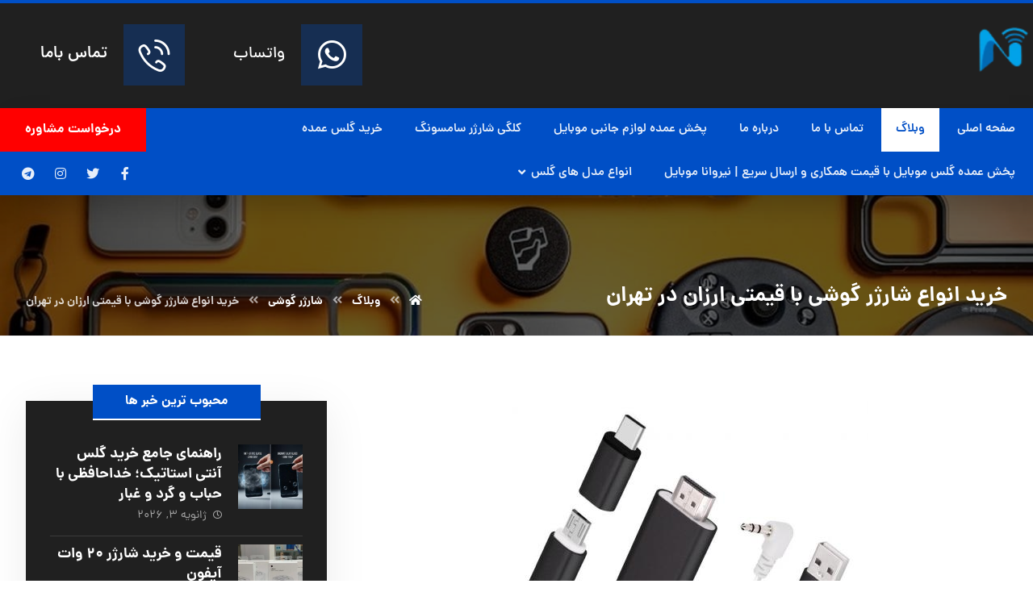

--- FILE ---
content_type: text/html; charset=UTF-8
request_url: https://nirvanamobile.ir/%D8%AE%D8%B1%DB%8C%D8%AF-%D8%A7%D9%86%D9%88%D8%A7%D8%B9-%D8%B4%D8%A7%D8%B1%DA%98%D8%B1-%DA%AF%D9%88%D8%B4%DB%8C-%D8%A8%D8%A7-%D9%82%DB%8C%D9%85%D8%AA%DB%8C-%D8%A7%D8%B1%D8%B2%D8%A7%D9%86-%D8%AF%D8%B1/
body_size: 134526
content:
<!DOCTYPE html>
<html dir="rtl" lang="fa-IR">
<head>

	<meta http-equiv="Content-Type" content="text/html; charset=UTF-8"/>

	<meta name="viewport" content="width=device-width, initial-scale=1.0, minimum-scale=1.0"/><meta name='robots' content='index, follow, max-image-preview:large, max-snippet:-1, max-video-preview:-1' />
<link rel="preload" href="https://nirvanamobile.ir/wp-content/plugins/rate-my-post/public/css/fonts/ratemypost.ttf" type="font/ttf" as="font" crossorigin="anonymous">
	<!-- This site is optimized with the Yoast SEO plugin v26.6 - https://yoast.com/wordpress/plugins/seo/ -->
	<title>خرید انواع شارژر گوشی با قیمتی ارزان در تهران - نیروانا موبایل</title>
	<meta name="description" content="خرید انواع شارژر گوشی با قیمتی ارزان در تهران را می توان از وارد کننده، یا تولید کننده آن انجام داد ممکن است مراجعه به شرکت برای همه امکان نداشته باشد به خاطر ه" />
	<link rel="canonical" href="https://nirvanamobile.ir/خرید-انواع-شارژر-گوشی-با-قیمتی-ارزان-در/" />
	<meta property="og:locale" content="fa_IR" />
	<meta property="og:type" content="article" />
	<meta property="og:title" content="خرید انواع شارژر گوشی با قیمتی ارزان در تهران - نیروانا موبایل" />
	<meta property="og:description" content="خرید انواع شارژر گوشی با قیمتی ارزان در تهران را می توان از وارد کننده، یا تولید کننده آن انجام داد ممکن است مراجعه به شرکت برای همه امکان نداشته باشد به خاطر ه" />
	<meta property="og:url" content="https://nirvanamobile.ir/خرید-انواع-شارژر-گوشی-با-قیمتی-ارزان-در/" />
	<meta property="og:site_name" content="نیروانا موبایل" />
	<meta property="article:published_time" content="2019-10-14T20:54:24+00:00" />
	<meta property="og:image" content="https://nirvanamobile.ir/wp-content/uploads/2019/10/5bc2690d763eacd2d3f67ac3c7e78159.jpg" />
	<meta property="og:image:width" content="450" />
	<meta property="og:image:height" content="450" />
	<meta property="og:image:type" content="image/jpeg" />
	<meta name="author" content="admin" />
	<meta name="twitter:card" content="summary_large_image" />
	<meta name="twitter:label1" content="نوشته‌شده بدست" />
	<meta name="twitter:data1" content="admin" />
	<script type="application/ld+json" class="yoast-schema-graph">{"@context":"https://schema.org","@graph":[{"@type":"Article","@id":"https://nirvanamobile.ir/%d8%ae%d8%b1%db%8c%d8%af-%d8%a7%d9%86%d9%88%d8%a7%d8%b9-%d8%b4%d8%a7%d8%b1%da%98%d8%b1-%da%af%d9%88%d8%b4%db%8c-%d8%a8%d8%a7-%d9%82%db%8c%d9%85%d8%aa%db%8c-%d8%a7%d8%b1%d8%b2%d8%a7%d9%86-%d8%af%d8%b1/#article","isPartOf":{"@id":"https://nirvanamobile.ir/%d8%ae%d8%b1%db%8c%d8%af-%d8%a7%d9%86%d9%88%d8%a7%d8%b9-%d8%b4%d8%a7%d8%b1%da%98%d8%b1-%da%af%d9%88%d8%b4%db%8c-%d8%a8%d8%a7-%d9%82%db%8c%d9%85%d8%aa%db%8c-%d8%a7%d8%b1%d8%b2%d8%a7%d9%86-%d8%af%d8%b1/"},"author":{"name":"admin","@id":"https://nirvanamobile.ir/#/schema/person/27806b5c44aabe6213c681b237d30fcd"},"headline":"خرید انواع شارژر گوشی با قیمتی ارزان در تهران","datePublished":"2019-10-14T20:54:24+00:00","mainEntityOfPage":{"@id":"https://nirvanamobile.ir/%d8%ae%d8%b1%db%8c%d8%af-%d8%a7%d9%86%d9%88%d8%a7%d8%b9-%d8%b4%d8%a7%d8%b1%da%98%d8%b1-%da%af%d9%88%d8%b4%db%8c-%d8%a8%d8%a7-%d9%82%db%8c%d9%85%d8%aa%db%8c-%d8%a7%d8%b1%d8%b2%d8%a7%d9%86-%d8%af%d8%b1/"},"wordCount":0,"commentCount":0,"publisher":{"@id":"https://nirvanamobile.ir/#/schema/person/27806b5c44aabe6213c681b237d30fcd"},"image":{"@id":"https://nirvanamobile.ir/%d8%ae%d8%b1%db%8c%d8%af-%d8%a7%d9%86%d9%88%d8%a7%d8%b9-%d8%b4%d8%a7%d8%b1%da%98%d8%b1-%da%af%d9%88%d8%b4%db%8c-%d8%a8%d8%a7-%d9%82%db%8c%d9%85%d8%aa%db%8c-%d8%a7%d8%b1%d8%b2%d8%a7%d9%86-%d8%af%d8%b1/#primaryimage"},"thumbnailUrl":"https://nirvanamobile.ir/wp-content/uploads/2019/10/5bc2690d763eacd2d3f67ac3c7e78159.jpg","keywords":["خرید انواع شارژر گوشی","شارژ سریع","شارژر فندکی","شارژر وایرلس","قیمت شارژر","قیمت شارژر اصل","قیمت فست شارژر"],"articleSection":["شارژر گوشی"],"inLanguage":"fa-IR","potentialAction":[{"@type":"CommentAction","name":"Comment","target":["https://nirvanamobile.ir/%d8%ae%d8%b1%db%8c%d8%af-%d8%a7%d9%86%d9%88%d8%a7%d8%b9-%d8%b4%d8%a7%d8%b1%da%98%d8%b1-%da%af%d9%88%d8%b4%db%8c-%d8%a8%d8%a7-%d9%82%db%8c%d9%85%d8%aa%db%8c-%d8%a7%d8%b1%d8%b2%d8%a7%d9%86-%d8%af%d8%b1/#respond"]}]},{"@type":"WebPage","@id":"https://nirvanamobile.ir/%d8%ae%d8%b1%db%8c%d8%af-%d8%a7%d9%86%d9%88%d8%a7%d8%b9-%d8%b4%d8%a7%d8%b1%da%98%d8%b1-%da%af%d9%88%d8%b4%db%8c-%d8%a8%d8%a7-%d9%82%db%8c%d9%85%d8%aa%db%8c-%d8%a7%d8%b1%d8%b2%d8%a7%d9%86-%d8%af%d8%b1/","url":"https://nirvanamobile.ir/%d8%ae%d8%b1%db%8c%d8%af-%d8%a7%d9%86%d9%88%d8%a7%d8%b9-%d8%b4%d8%a7%d8%b1%da%98%d8%b1-%da%af%d9%88%d8%b4%db%8c-%d8%a8%d8%a7-%d9%82%db%8c%d9%85%d8%aa%db%8c-%d8%a7%d8%b1%d8%b2%d8%a7%d9%86-%d8%af%d8%b1/","name":"خرید انواع شارژر گوشی با قیمتی ارزان در تهران - نیروانا موبایل","isPartOf":{"@id":"https://nirvanamobile.ir/#website"},"primaryImageOfPage":{"@id":"https://nirvanamobile.ir/%d8%ae%d8%b1%db%8c%d8%af-%d8%a7%d9%86%d9%88%d8%a7%d8%b9-%d8%b4%d8%a7%d8%b1%da%98%d8%b1-%da%af%d9%88%d8%b4%db%8c-%d8%a8%d8%a7-%d9%82%db%8c%d9%85%d8%aa%db%8c-%d8%a7%d8%b1%d8%b2%d8%a7%d9%86-%d8%af%d8%b1/#primaryimage"},"image":{"@id":"https://nirvanamobile.ir/%d8%ae%d8%b1%db%8c%d8%af-%d8%a7%d9%86%d9%88%d8%a7%d8%b9-%d8%b4%d8%a7%d8%b1%da%98%d8%b1-%da%af%d9%88%d8%b4%db%8c-%d8%a8%d8%a7-%d9%82%db%8c%d9%85%d8%aa%db%8c-%d8%a7%d8%b1%d8%b2%d8%a7%d9%86-%d8%af%d8%b1/#primaryimage"},"thumbnailUrl":"https://nirvanamobile.ir/wp-content/uploads/2019/10/5bc2690d763eacd2d3f67ac3c7e78159.jpg","datePublished":"2019-10-14T20:54:24+00:00","description":"خرید انواع شارژر گوشی با قیمتی ارزان در تهران را می توان از وارد کننده، یا تولید کننده آن انجام داد ممکن است مراجعه به شرکت برای همه امکان نداشته باشد به خاطر ه","breadcrumb":{"@id":"https://nirvanamobile.ir/%d8%ae%d8%b1%db%8c%d8%af-%d8%a7%d9%86%d9%88%d8%a7%d8%b9-%d8%b4%d8%a7%d8%b1%da%98%d8%b1-%da%af%d9%88%d8%b4%db%8c-%d8%a8%d8%a7-%d9%82%db%8c%d9%85%d8%aa%db%8c-%d8%a7%d8%b1%d8%b2%d8%a7%d9%86-%d8%af%d8%b1/#breadcrumb"},"inLanguage":"fa-IR","potentialAction":[{"@type":"ReadAction","target":["https://nirvanamobile.ir/%d8%ae%d8%b1%db%8c%d8%af-%d8%a7%d9%86%d9%88%d8%a7%d8%b9-%d8%b4%d8%a7%d8%b1%da%98%d8%b1-%da%af%d9%88%d8%b4%db%8c-%d8%a8%d8%a7-%d9%82%db%8c%d9%85%d8%aa%db%8c-%d8%a7%d8%b1%d8%b2%d8%a7%d9%86-%d8%af%d8%b1/"]}]},{"@type":"ImageObject","inLanguage":"fa-IR","@id":"https://nirvanamobile.ir/%d8%ae%d8%b1%db%8c%d8%af-%d8%a7%d9%86%d9%88%d8%a7%d8%b9-%d8%b4%d8%a7%d8%b1%da%98%d8%b1-%da%af%d9%88%d8%b4%db%8c-%d8%a8%d8%a7-%d9%82%db%8c%d9%85%d8%aa%db%8c-%d8%a7%d8%b1%d8%b2%d8%a7%d9%86-%d8%af%d8%b1/#primaryimage","url":"https://nirvanamobile.ir/wp-content/uploads/2019/10/5bc2690d763eacd2d3f67ac3c7e78159.jpg","contentUrl":"https://nirvanamobile.ir/wp-content/uploads/2019/10/5bc2690d763eacd2d3f67ac3c7e78159.jpg","width":450,"height":450},{"@type":"BreadcrumbList","@id":"https://nirvanamobile.ir/%d8%ae%d8%b1%db%8c%d8%af-%d8%a7%d9%86%d9%88%d8%a7%d8%b9-%d8%b4%d8%a7%d8%b1%da%98%d8%b1-%da%af%d9%88%d8%b4%db%8c-%d8%a8%d8%a7-%d9%82%db%8c%d9%85%d8%aa%db%8c-%d8%a7%d8%b1%d8%b2%d8%a7%d9%86-%d8%af%d8%b1/#breadcrumb","itemListElement":[{"@type":"ListItem","position":1,"name":"وبلاگ","item":"https://nirvanamobile.ir/blog/"},{"@type":"ListItem","position":2,"name":"خرید انواع شارژر گوشی با قیمتی ارزان در تهران"}]},{"@type":"WebSite","@id":"https://nirvanamobile.ir/#website","url":"https://nirvanamobile.ir/","name":"نیروانا موبایل","description":"قیمت، خرید، فروش قطعات جانبی موبایل","publisher":{"@id":"https://nirvanamobile.ir/#/schema/person/27806b5c44aabe6213c681b237d30fcd"},"potentialAction":[{"@type":"SearchAction","target":{"@type":"EntryPoint","urlTemplate":"https://nirvanamobile.ir/?s={search_term_string}"},"query-input":{"@type":"PropertyValueSpecification","valueRequired":true,"valueName":"search_term_string"}}],"inLanguage":"fa-IR"},{"@type":["Person","Organization"],"@id":"https://nirvanamobile.ir/#/schema/person/27806b5c44aabe6213c681b237d30fcd","name":"admin","image":{"@type":"ImageObject","inLanguage":"fa-IR","@id":"https://nirvanamobile.ir/#/schema/person/image/","url":"https://nirvanamobile.ir/wp-content/uploads/2024/07/3.jpg","contentUrl":"https://nirvanamobile.ir/wp-content/uploads/2024/07/3.jpg","width":1920,"height":1080,"caption":"admin"},"logo":{"@id":"https://nirvanamobile.ir/#/schema/person/image/"}}]}</script>
	<!-- / Yoast SEO plugin. -->


<link rel="alternate" type="application/rss+xml" title="نیروانا موبایل &raquo; خوراک" href="https://nirvanamobile.ir/feed/" />
<link rel="alternate" type="application/rss+xml" title="نیروانا موبایل &raquo; خوراک دیدگاه‌ها" href="https://nirvanamobile.ir/comments/feed/" />
<link rel="alternate" type="application/rss+xml" title="نیروانا موبایل &raquo; خرید انواع شارژر گوشی با قیمتی ارزان در تهران خوراک دیدگاه‌ها" href="https://nirvanamobile.ir/%d8%ae%d8%b1%db%8c%d8%af-%d8%a7%d9%86%d9%88%d8%a7%d8%b9-%d8%b4%d8%a7%d8%b1%da%98%d8%b1-%da%af%d9%88%d8%b4%db%8c-%d8%a8%d8%a7-%d9%82%db%8c%d9%85%d8%aa%db%8c-%d8%a7%d8%b1%d8%b2%d8%a7%d9%86-%d8%af%d8%b1/feed/" />
<link rel="alternate" title="oEmbed (JSON)" type="application/json+oembed" href="https://nirvanamobile.ir/wp-json/oembed/1.0/embed?url=https%3A%2F%2Fnirvanamobile.ir%2F%25d8%25ae%25d8%25b1%25db%258c%25d8%25af-%25d8%25a7%25d9%2586%25d9%2588%25d8%25a7%25d8%25b9-%25d8%25b4%25d8%25a7%25d8%25b1%25da%2598%25d8%25b1-%25da%25af%25d9%2588%25d8%25b4%25db%258c-%25d8%25a8%25d8%25a7-%25d9%2582%25db%258c%25d9%2585%25d8%25aa%25db%258c-%25d8%25a7%25d8%25b1%25d8%25b2%25d8%25a7%25d9%2586-%25d8%25af%25d8%25b1%2F" />
<link rel="alternate" title="oEmbed (XML)" type="text/xml+oembed" href="https://nirvanamobile.ir/wp-json/oembed/1.0/embed?url=https%3A%2F%2Fnirvanamobile.ir%2F%25d8%25ae%25d8%25b1%25db%258c%25d8%25af-%25d8%25a7%25d9%2586%25d9%2588%25d8%25a7%25d8%25b9-%25d8%25b4%25d8%25a7%25d8%25b1%25da%2598%25d8%25b1-%25da%25af%25d9%2588%25d8%25b4%25db%258c-%25d8%25a8%25d8%25a7-%25d9%2582%25db%258c%25d9%2585%25d8%25aa%25db%258c-%25d8%25a7%25d8%25b1%25d8%25b2%25d8%25a7%25d9%2586-%25d8%25af%25d8%25b1%2F&#038;format=xml" />
<style id='wp-img-auto-sizes-contain-inline-css'>
img:is([sizes=auto i],[sizes^="auto," i]){contain-intrinsic-size:3000px 1500px}
/*# sourceURL=wp-img-auto-sizes-contain-inline-css */
</style>

<style id='wp-emoji-styles-inline-css'>

	img.wp-smiley, img.emoji {
		display: inline !important;
		border: none !important;
		box-shadow: none !important;
		height: 1em !important;
		width: 1em !important;
		margin: 0 0.07em !important;
		vertical-align: -0.1em !important;
		background: none !important;
		padding: 0 !important;
	}
/*# sourceURL=wp-emoji-styles-inline-css */
</style>
<link rel='stylesheet' id='wp-block-library-rtl-css' href='https://nirvanamobile.ir/wp-includes/css/dist/block-library/style-rtl.min.css?ver=6.9' media='all' />
<style id='wp-block-library-theme-inline-css'>
.wp-block-audio :where(figcaption){color:#555;font-size:13px;text-align:center}.is-dark-theme .wp-block-audio :where(figcaption){color:#ffffffa6}.wp-block-audio{margin:0 0 1em}.wp-block-code{border:1px solid #ccc;border-radius:4px;font-family:Menlo,Consolas,monaco,monospace;padding:.8em 1em}.wp-block-embed :where(figcaption){color:#555;font-size:13px;text-align:center}.is-dark-theme .wp-block-embed :where(figcaption){color:#ffffffa6}.wp-block-embed{margin:0 0 1em}.blocks-gallery-caption{color:#555;font-size:13px;text-align:center}.is-dark-theme .blocks-gallery-caption{color:#ffffffa6}:root :where(.wp-block-image figcaption){color:#555;font-size:13px;text-align:center}.is-dark-theme :root :where(.wp-block-image figcaption){color:#ffffffa6}.wp-block-image{margin:0 0 1em}.wp-block-pullquote{border-bottom:4px solid;border-top:4px solid;color:currentColor;margin-bottom:1.75em}.wp-block-pullquote :where(cite),.wp-block-pullquote :where(footer),.wp-block-pullquote__citation{color:currentColor;font-size:.8125em;font-style:normal;text-transform:uppercase}.wp-block-quote{border-left:.25em solid;margin:0 0 1.75em;padding-left:1em}.wp-block-quote cite,.wp-block-quote footer{color:currentColor;font-size:.8125em;font-style:normal;position:relative}.wp-block-quote:where(.has-text-align-right){border-left:none;border-right:.25em solid;padding-left:0;padding-right:1em}.wp-block-quote:where(.has-text-align-center){border:none;padding-left:0}.wp-block-quote.is-large,.wp-block-quote.is-style-large,.wp-block-quote:where(.is-style-plain){border:none}.wp-block-search .wp-block-search__label{font-weight:700}.wp-block-search__button{border:1px solid #ccc;padding:.375em .625em}:where(.wp-block-group.has-background){padding:1.25em 2.375em}.wp-block-separator.has-css-opacity{opacity:.4}.wp-block-separator{border:none;border-bottom:2px solid;margin-left:auto;margin-right:auto}.wp-block-separator.has-alpha-channel-opacity{opacity:1}.wp-block-separator:not(.is-style-wide):not(.is-style-dots){width:100px}.wp-block-separator.has-background:not(.is-style-dots){border-bottom:none;height:1px}.wp-block-separator.has-background:not(.is-style-wide):not(.is-style-dots){height:2px}.wp-block-table{margin:0 0 1em}.wp-block-table td,.wp-block-table th{word-break:normal}.wp-block-table :where(figcaption){color:#555;font-size:13px;text-align:center}.is-dark-theme .wp-block-table :where(figcaption){color:#ffffffa6}.wp-block-video :where(figcaption){color:#555;font-size:13px;text-align:center}.is-dark-theme .wp-block-video :where(figcaption){color:#ffffffa6}.wp-block-video{margin:0 0 1em}:root :where(.wp-block-template-part.has-background){margin-bottom:0;margin-top:0;padding:1.25em 2.375em}
/*# sourceURL=/wp-includes/css/dist/block-library/theme.min.css */
</style>
<style id='classic-theme-styles-inline-css'>
/*! This file is auto-generated */
.wp-block-button__link{color:#fff;background-color:#32373c;border-radius:9999px;box-shadow:none;text-decoration:none;padding:calc(.667em + 2px) calc(1.333em + 2px);font-size:1.125em}.wp-block-file__button{background:#32373c;color:#fff;text-decoration:none}
/*# sourceURL=/wp-includes/css/classic-themes.min.css */
</style>
<link rel='stylesheet' id='rate-my-post-css' href='https://nirvanamobile.ir/wp-content/plugins/rate-my-post/public/css/rate-my-post.min.css?ver=4.4.4' media='all' />
<link rel='stylesheet' id='codevz-blocks-css' href='https://nirvanamobile.ir/wp-content/themes/xtra//assets/css/blocks.css?ver=6.9' media='all' />
<style id='global-styles-inline-css'>
:root{--wp--preset--aspect-ratio--square: 1;--wp--preset--aspect-ratio--4-3: 4/3;--wp--preset--aspect-ratio--3-4: 3/4;--wp--preset--aspect-ratio--3-2: 3/2;--wp--preset--aspect-ratio--2-3: 2/3;--wp--preset--aspect-ratio--16-9: 16/9;--wp--preset--aspect-ratio--9-16: 9/16;--wp--preset--color--black: #000000;--wp--preset--color--cyan-bluish-gray: #abb8c3;--wp--preset--color--white: #ffffff;--wp--preset--color--pale-pink: #f78da7;--wp--preset--color--vivid-red: #cf2e2e;--wp--preset--color--luminous-vivid-orange: #ff6900;--wp--preset--color--luminous-vivid-amber: #fcb900;--wp--preset--color--light-green-cyan: #7bdcb5;--wp--preset--color--vivid-green-cyan: #00d084;--wp--preset--color--pale-cyan-blue: #8ed1fc;--wp--preset--color--vivid-cyan-blue: #0693e3;--wp--preset--color--vivid-purple: #9b51e0;--wp--preset--gradient--vivid-cyan-blue-to-vivid-purple: linear-gradient(135deg,rgb(6,147,227) 0%,rgb(155,81,224) 100%);--wp--preset--gradient--light-green-cyan-to-vivid-green-cyan: linear-gradient(135deg,rgb(122,220,180) 0%,rgb(0,208,130) 100%);--wp--preset--gradient--luminous-vivid-amber-to-luminous-vivid-orange: linear-gradient(135deg,rgb(252,185,0) 0%,rgb(255,105,0) 100%);--wp--preset--gradient--luminous-vivid-orange-to-vivid-red: linear-gradient(135deg,rgb(255,105,0) 0%,rgb(207,46,46) 100%);--wp--preset--gradient--very-light-gray-to-cyan-bluish-gray: linear-gradient(135deg,rgb(238,238,238) 0%,rgb(169,184,195) 100%);--wp--preset--gradient--cool-to-warm-spectrum: linear-gradient(135deg,rgb(74,234,220) 0%,rgb(151,120,209) 20%,rgb(207,42,186) 40%,rgb(238,44,130) 60%,rgb(251,105,98) 80%,rgb(254,248,76) 100%);--wp--preset--gradient--blush-light-purple: linear-gradient(135deg,rgb(255,206,236) 0%,rgb(152,150,240) 100%);--wp--preset--gradient--blush-bordeaux: linear-gradient(135deg,rgb(254,205,165) 0%,rgb(254,45,45) 50%,rgb(107,0,62) 100%);--wp--preset--gradient--luminous-dusk: linear-gradient(135deg,rgb(255,203,112) 0%,rgb(199,81,192) 50%,rgb(65,88,208) 100%);--wp--preset--gradient--pale-ocean: linear-gradient(135deg,rgb(255,245,203) 0%,rgb(182,227,212) 50%,rgb(51,167,181) 100%);--wp--preset--gradient--electric-grass: linear-gradient(135deg,rgb(202,248,128) 0%,rgb(113,206,126) 100%);--wp--preset--gradient--midnight: linear-gradient(135deg,rgb(2,3,129) 0%,rgb(40,116,252) 100%);--wp--preset--font-size--small: 13px;--wp--preset--font-size--medium: 20px;--wp--preset--font-size--large: 36px;--wp--preset--font-size--x-large: 42px;--wp--preset--spacing--20: 0.44rem;--wp--preset--spacing--30: 0.67rem;--wp--preset--spacing--40: 1rem;--wp--preset--spacing--50: 1.5rem;--wp--preset--spacing--60: 2.25rem;--wp--preset--spacing--70: 3.38rem;--wp--preset--spacing--80: 5.06rem;--wp--preset--shadow--natural: 6px 6px 9px rgba(0, 0, 0, 0.2);--wp--preset--shadow--deep: 12px 12px 50px rgba(0, 0, 0, 0.4);--wp--preset--shadow--sharp: 6px 6px 0px rgba(0, 0, 0, 0.2);--wp--preset--shadow--outlined: 6px 6px 0px -3px rgb(255, 255, 255), 6px 6px rgb(0, 0, 0);--wp--preset--shadow--crisp: 6px 6px 0px rgb(0, 0, 0);}:where(.is-layout-flex){gap: 0.5em;}:where(.is-layout-grid){gap: 0.5em;}body .is-layout-flex{display: flex;}.is-layout-flex{flex-wrap: wrap;align-items: center;}.is-layout-flex > :is(*, div){margin: 0;}body .is-layout-grid{display: grid;}.is-layout-grid > :is(*, div){margin: 0;}:where(.wp-block-columns.is-layout-flex){gap: 2em;}:where(.wp-block-columns.is-layout-grid){gap: 2em;}:where(.wp-block-post-template.is-layout-flex){gap: 1.25em;}:where(.wp-block-post-template.is-layout-grid){gap: 1.25em;}.has-black-color{color: var(--wp--preset--color--black) !important;}.has-cyan-bluish-gray-color{color: var(--wp--preset--color--cyan-bluish-gray) !important;}.has-white-color{color: var(--wp--preset--color--white) !important;}.has-pale-pink-color{color: var(--wp--preset--color--pale-pink) !important;}.has-vivid-red-color{color: var(--wp--preset--color--vivid-red) !important;}.has-luminous-vivid-orange-color{color: var(--wp--preset--color--luminous-vivid-orange) !important;}.has-luminous-vivid-amber-color{color: var(--wp--preset--color--luminous-vivid-amber) !important;}.has-light-green-cyan-color{color: var(--wp--preset--color--light-green-cyan) !important;}.has-vivid-green-cyan-color{color: var(--wp--preset--color--vivid-green-cyan) !important;}.has-pale-cyan-blue-color{color: var(--wp--preset--color--pale-cyan-blue) !important;}.has-vivid-cyan-blue-color{color: var(--wp--preset--color--vivid-cyan-blue) !important;}.has-vivid-purple-color{color: var(--wp--preset--color--vivid-purple) !important;}.has-black-background-color{background-color: var(--wp--preset--color--black) !important;}.has-cyan-bluish-gray-background-color{background-color: var(--wp--preset--color--cyan-bluish-gray) !important;}.has-white-background-color{background-color: var(--wp--preset--color--white) !important;}.has-pale-pink-background-color{background-color: var(--wp--preset--color--pale-pink) !important;}.has-vivid-red-background-color{background-color: var(--wp--preset--color--vivid-red) !important;}.has-luminous-vivid-orange-background-color{background-color: var(--wp--preset--color--luminous-vivid-orange) !important;}.has-luminous-vivid-amber-background-color{background-color: var(--wp--preset--color--luminous-vivid-amber) !important;}.has-light-green-cyan-background-color{background-color: var(--wp--preset--color--light-green-cyan) !important;}.has-vivid-green-cyan-background-color{background-color: var(--wp--preset--color--vivid-green-cyan) !important;}.has-pale-cyan-blue-background-color{background-color: var(--wp--preset--color--pale-cyan-blue) !important;}.has-vivid-cyan-blue-background-color{background-color: var(--wp--preset--color--vivid-cyan-blue) !important;}.has-vivid-purple-background-color{background-color: var(--wp--preset--color--vivid-purple) !important;}.has-black-border-color{border-color: var(--wp--preset--color--black) !important;}.has-cyan-bluish-gray-border-color{border-color: var(--wp--preset--color--cyan-bluish-gray) !important;}.has-white-border-color{border-color: var(--wp--preset--color--white) !important;}.has-pale-pink-border-color{border-color: var(--wp--preset--color--pale-pink) !important;}.has-vivid-red-border-color{border-color: var(--wp--preset--color--vivid-red) !important;}.has-luminous-vivid-orange-border-color{border-color: var(--wp--preset--color--luminous-vivid-orange) !important;}.has-luminous-vivid-amber-border-color{border-color: var(--wp--preset--color--luminous-vivid-amber) !important;}.has-light-green-cyan-border-color{border-color: var(--wp--preset--color--light-green-cyan) !important;}.has-vivid-green-cyan-border-color{border-color: var(--wp--preset--color--vivid-green-cyan) !important;}.has-pale-cyan-blue-border-color{border-color: var(--wp--preset--color--pale-cyan-blue) !important;}.has-vivid-cyan-blue-border-color{border-color: var(--wp--preset--color--vivid-cyan-blue) !important;}.has-vivid-purple-border-color{border-color: var(--wp--preset--color--vivid-purple) !important;}.has-vivid-cyan-blue-to-vivid-purple-gradient-background{background: var(--wp--preset--gradient--vivid-cyan-blue-to-vivid-purple) !important;}.has-light-green-cyan-to-vivid-green-cyan-gradient-background{background: var(--wp--preset--gradient--light-green-cyan-to-vivid-green-cyan) !important;}.has-luminous-vivid-amber-to-luminous-vivid-orange-gradient-background{background: var(--wp--preset--gradient--luminous-vivid-amber-to-luminous-vivid-orange) !important;}.has-luminous-vivid-orange-to-vivid-red-gradient-background{background: var(--wp--preset--gradient--luminous-vivid-orange-to-vivid-red) !important;}.has-very-light-gray-to-cyan-bluish-gray-gradient-background{background: var(--wp--preset--gradient--very-light-gray-to-cyan-bluish-gray) !important;}.has-cool-to-warm-spectrum-gradient-background{background: var(--wp--preset--gradient--cool-to-warm-spectrum) !important;}.has-blush-light-purple-gradient-background{background: var(--wp--preset--gradient--blush-light-purple) !important;}.has-blush-bordeaux-gradient-background{background: var(--wp--preset--gradient--blush-bordeaux) !important;}.has-luminous-dusk-gradient-background{background: var(--wp--preset--gradient--luminous-dusk) !important;}.has-pale-ocean-gradient-background{background: var(--wp--preset--gradient--pale-ocean) !important;}.has-electric-grass-gradient-background{background: var(--wp--preset--gradient--electric-grass) !important;}.has-midnight-gradient-background{background: var(--wp--preset--gradient--midnight) !important;}.has-small-font-size{font-size: var(--wp--preset--font-size--small) !important;}.has-medium-font-size{font-size: var(--wp--preset--font-size--medium) !important;}.has-large-font-size{font-size: var(--wp--preset--font-size--large) !important;}.has-x-large-font-size{font-size: var(--wp--preset--font-size--x-large) !important;}
:where(.wp-block-post-template.is-layout-flex){gap: 1.25em;}:where(.wp-block-post-template.is-layout-grid){gap: 1.25em;}
:where(.wp-block-term-template.is-layout-flex){gap: 1.25em;}:where(.wp-block-term-template.is-layout-grid){gap: 1.25em;}
:where(.wp-block-columns.is-layout-flex){gap: 2em;}:where(.wp-block-columns.is-layout-grid){gap: 2em;}
:root :where(.wp-block-pullquote){font-size: 1.5em;line-height: 1.6;}
/*# sourceURL=global-styles-inline-css */
</style>
<link rel='stylesheet' id='vc_font_awesome_5_shims-css' href='https://nirvanamobile.ir/wp-content/plugins/codevz-plus/admin/assets/css/font-awesome/css/v4-shims.min.css?ver=5.11.2' media='all' />
<link rel='stylesheet' id='vc_font_awesome_5-css' href='https://nirvanamobile.ir/wp-content/plugins/codevz-plus/admin/assets/css/font-awesome/css/all.min.css?ver=5.11.2' media='all' />
<link rel='stylesheet' id='cz-icons-pack-css' href='https://nirvanamobile.ir/wp-content/plugins/codevz-plus/admin/fields/codevz_fields/icons/czicons.css?ver=4.5.1' media='all' />
<link rel='stylesheet' id='rtl-xtra-front-css' href='https://nirvanamobile.ir/wp-content/plugins/codevz-plus/rtl-xtra/css/rtl-xtra-front.css?ver=6.9' media='all' />
<link rel='stylesheet' id='woocommerce-layout-rtl-css' href='https://nirvanamobile.ir/wp-content/plugins/woocommerce/assets/css/woocommerce-layout-rtl.css?ver=10.4.3' media='all' />
<link rel='stylesheet' id='woocommerce-smallscreen-rtl-css' href='https://nirvanamobile.ir/wp-content/plugins/woocommerce/assets/css/woocommerce-smallscreen-rtl.css?ver=10.4.3' media='only screen and (max-width: 768px)' />
<link rel='stylesheet' id='woocommerce-general-rtl-css' href='https://nirvanamobile.ir/wp-content/plugins/woocommerce/assets/css/woocommerce-rtl.css?ver=10.4.3' media='all' />
<style id='woocommerce-inline-inline-css'>
.woocommerce form .form-row .required { visibility: visible; }
/*# sourceURL=woocommerce-inline-inline-css */
</style>
<link rel='stylesheet' id='ez-toc-css' href='https://nirvanamobile.ir/wp-content/plugins/easy-table-of-contents/assets/css/screen.min.css?ver=2.0.80' media='all' />
<style id='ez-toc-inline-css'>
div#ez-toc-container .ez-toc-title {font-size: 120%;}div#ez-toc-container .ez-toc-title {font-weight: 500;}div#ez-toc-container ul li , div#ez-toc-container ul li a {font-size: 95%;}div#ez-toc-container ul li , div#ez-toc-container ul li a {font-weight: 500;}div#ez-toc-container nav ul ul li {font-size: 90%;}div#ez-toc-container {width: 100%;}.ez-toc-box-title {font-weight: bold; margin-bottom: 10px; text-align: center; text-transform: uppercase; letter-spacing: 1px; color: #666; padding-bottom: 5px;position:absolute;top:-4%;left:5%;background-color: inherit;transition: top 0.3s ease;}.ez-toc-box-title.toc-closed {top:-25%;}
.ez-toc-container-direction {direction: rtl;}.ez-toc-counter-rtl ul {direction: rtl;counter-reset: item-level1, item-level2, item-level3, item-level4, item-level5, item-level6;}.ez-toc-counter-rtl ul ul {direction: rtl;counter-reset: item-level2, item-level3, item-level4, item-level5, item-level6;}.ez-toc-counter-rtl ul ul ul {direction: rtl;counter-reset: item-level3, item-level4, item-level5, item-level6;}.ez-toc-counter-rtl ul ul ul ul {direction: rtl;counter-reset: item-level4, item-level5, item-level6;}.ez-toc-counter-rtl ul ul ul ul ul {direction: rtl;counter-reset: item-level5, item-level6;}.ez-toc-counter-rtl ul ul ul ul ul ul {direction: rtl;counter-reset: item-level6;}.ez-toc-counter-rtl ul li {counter-increment: item-level1;}.ez-toc-counter-rtl ul ul li {counter-increment: item-level2;}.ez-toc-counter-rtl ul ul ul li {counter-increment: item-level3;}.ez-toc-counter-rtl ul ul ul ul li {counter-increment: item-level4;}.ez-toc-counter-rtl ul ul ul ul ul li {counter-increment: item-level5;}.ez-toc-counter-rtl ul ul ul ul ul ul li {counter-increment: item-level6;}.ez-toc-counter-rtl nav ul li a::before {content: counter(item-level1, decimal) '. ';float: right;margin-left: 0.2rem;flex-grow: 0;flex-shrink: 0;  }.ez-toc-counter-rtl nav ul ul li a::before {content: counter(item-level2, decimal) "." counter(item-level1, decimal) '. ';float: right;margin-left: 0.2rem;flex-grow: 0;flex-shrink: 0;  }.ez-toc-counter-rtl nav ul ul ul li a::before {content: counter(item-level3, decimal) "." counter(item-level2, decimal) "." counter(item-level1, decimal) '. ';float: right;margin-left: 0.2rem;flex-grow: 0;flex-shrink: 0;  }.ez-toc-counter-rtl nav ul ul ul ul li a::before {content: counter(item-level4, decimal) "." counter(item-level3, decimal) "." counter(item-level2, decimal) "." counter(item-level1, decimal) '. ';float: right;margin-left: 0.2rem;flex-grow: 0;flex-shrink: 0;  }.ez-toc-counter-rtl nav ul ul ul ul ul li a::before {content: counter(item-level5, decimal) "." counter(item-level4, decimal) "." counter(item-level3, decimal) "." counter(item-level2, decimal) "." counter(item-level1, decimal) '. ';float: right;margin-left: 0.2rem;flex-grow: 0;flex-shrink: 0;  }.ez-toc-counter-rtl nav ul ul ul ul ul ul li a::before {content: counter(item-level6, decimal) "." counter(item-level5, decimal) "." counter(item-level4, decimal) "." counter(item-level3, decimal) "." counter(item-level2, decimal) "." counter(item-level1, decimal) '. ';float: right;margin-left: 0.2rem;flex-grow: 0;flex-shrink: 0;  }.ez-toc-widget-direction {direction: rtl;}.ez-toc-widget-container-rtl ul {direction: rtl;counter-reset: item-level1, item-level2, item-level3, item-level4, item-level5, item-level6;}.ez-toc-widget-container-rtl ul ul {direction: rtl;counter-reset: item-level2, item-level3, item-level4, item-level5, item-level6;}.ez-toc-widget-container-rtl ul ul ul {direction: rtl;counter-reset: item-level3, item-level4, item-level5, item-level6;}.ez-toc-widget-container-rtl ul ul ul ul {direction: rtl;counter-reset: item-level4, item-level5, item-level6;}.ez-toc-widget-container-rtl ul ul ul ul ul {direction: rtl;counter-reset: item-level5, item-level6;}.ez-toc-widget-container-rtl ul ul ul ul ul ul {direction: rtl;counter-reset: item-level6;}.ez-toc-widget-container-rtl ul li {counter-increment: item-level1;}.ez-toc-widget-container-rtl ul ul li {counter-increment: item-level2;}.ez-toc-widget-container-rtl ul ul ul li {counter-increment: item-level3;}.ez-toc-widget-container-rtl ul ul ul ul li {counter-increment: item-level4;}.ez-toc-widget-container-rtl ul ul ul ul ul li {counter-increment: item-level5;}.ez-toc-widget-container-rtl ul ul ul ul ul ul li {counter-increment: item-level6;}.ez-toc-widget-container-rtl nav ul li a::before {content: counter(item-level1, decimal) '. ';float: right;margin-left: 0.2rem;flex-grow: 0;flex-shrink: 0;  }.ez-toc-widget-container-rtl nav ul ul li a::before {content: counter(item-level2, decimal) "." counter(item-level1, decimal) '. ';float: right;margin-left: 0.2rem;flex-grow: 0;flex-shrink: 0;  }.ez-toc-widget-container-rtl nav ul ul ul li a::before {content: counter(item-level3, decimal) "." counter(item-level2, decimal) "." counter(item-level1, decimal) '. ';float: right;margin-left: 0.2rem;flex-grow: 0;flex-shrink: 0;  }.ez-toc-widget-container-rtl nav ul ul ul ul li a::before {content: counter(item-level4, decimal) "." counter(item-level3, decimal) "." counter(item-level2, decimal) "." counter(item-level1, decimal) '. ';float: right;margin-left: 0.2rem;flex-grow: 0;flex-shrink: 0;  }.ez-toc-widget-container-rtl nav ul ul ul ul ul li a::before {content: counter(item-level5, decimal) "." counter(item-level4, decimal) "." counter(item-level3, decimal) "." counter(item-level2, decimal) "." counter(item-level1, decimal) '. ';float: right;margin-left: 0.2rem;flex-grow: 0;flex-shrink: 0;  }.ez-toc-widget-container-rtl nav ul ul ul ul ul ul li a::before {content: counter(item-level6, decimal) "." counter(item-level5, decimal) "." counter(item-level4, decimal) "." counter(item-level3, decimal) "." counter(item-level2, decimal) "." counter(item-level1, decimal) '. ';float: right;margin-left: 0.2rem;flex-grow: 0;flex-shrink: 0;  }
/*# sourceURL=ez-toc-inline-css */
</style>
<link rel='stylesheet' id='codevz-style-css' href='https://nirvanamobile.ir/wp-content/themes/xtra/style.css?ver=6.9' media='all' />
<link rel='stylesheet' id='codevz-child-style-css' href='https://nirvanamobile.ir/wp-content/themes/xtra-child/style.css?ver=6.9' media='all' />
<link rel='stylesheet' id='codevz-css' href='https://nirvanamobile.ir/wp-content/themes/xtra/assets/css/core.css?ver=4.4.14' media='all' />
<link rel='stylesheet' id='codevz-laptop-css' href='https://nirvanamobile.ir/wp-content/themes/xtra/assets/css/core-laptop.css?ver=4.4.14' media='screen and (max-width: 1024px)' />
<link rel='stylesheet' id='codevz-tablet-css' href='https://nirvanamobile.ir/wp-content/themes/xtra/assets/css/core-tablet.css?ver=4.4.14' media='screen and (max-width: 768px)' />
<link rel='stylesheet' id='codevz-mobile-css' href='https://nirvanamobile.ir/wp-content/themes/xtra/assets/css/core-mobile.css?ver=4.4.14' media='screen and (max-width: 480px)' />
<link rel='stylesheet' id='codevz-rtl-css' href='https://nirvanamobile.ir/wp-content/themes/xtra/assets/css/core.rtl.css?ver=4.4.14' media='all' />
<link rel='stylesheet' id='codevz-single-css' href='https://nirvanamobile.ir/wp-content/themes/xtra/assets/css/single.css?ver=4.4.14' media='all' />
<link rel='stylesheet' id='codevz-single-rtl-css' href='https://nirvanamobile.ir/wp-content/themes/xtra/assets/css/single.rtl.css?ver=4.4.14' media='all' />
<link rel='stylesheet' id='codevz-comments-css' href='https://nirvanamobile.ir/wp-content/themes/xtra/assets/css/comments.css?ver=4.4.14' media='all' />
<link rel='stylesheet' id='codevz-comments-mobile-css' href='https://nirvanamobile.ir/wp-content/themes/xtra/assets/css/comments-mobile.css?ver=4.4.14' media='screen and (max-width: 480px)' />
<link rel='stylesheet' id='codevz-comments-rtl-css' href='https://nirvanamobile.ir/wp-content/themes/xtra/assets/css/comments.rtl.css?ver=4.4.14' media='all' />
<link rel='stylesheet' id='codevz-woocommerce-css' href='https://nirvanamobile.ir/wp-content/themes/xtra/assets/css/woocommerce.css?ver=4.4.14' media='all' />
<link rel='stylesheet' id='codevz-woocommerce-rtl-css' href='https://nirvanamobile.ir/wp-content/themes/xtra/assets/css/woocommerce.rtl.css?ver=4.4.14' media='all' />
<link rel='stylesheet' id='codevz-plus-share-css' href='https://nirvanamobile.ir/wp-content/plugins/codevz-plus/assets/css/share.css?ver=4.5.1' media='all' />
<link rel='stylesheet' id='codevz-mobile-fixed-nav-css' href='https://nirvanamobile.ir/wp-content/plugins/codevz-plus/assets/css/mobile-nav.css?ver=4.5.1' media='all' />
<link rel='stylesheet' id='codevz-plus-css' href='https://nirvanamobile.ir/wp-content/plugins/codevz-plus/assets/css/codevzplus.css?ver=4.5.1' media='all' />
<link rel='stylesheet' id='codevz-plus-tablet-css' href='https://nirvanamobile.ir/wp-content/plugins/codevz-plus/assets/css/codevzplus-tablet.css?ver=4.5.1' media='screen and (max-width: 768px)' />
<link rel='stylesheet' id='codevz-plus-mobile-css' href='https://nirvanamobile.ir/wp-content/plugins/codevz-plus/assets/css/codevzplus-mobile.css?ver=4.5.1' media='screen and (max-width: 480px)' />
<link rel='stylesheet' id='tablepress-default-css' href='https://nirvanamobile.ir/wp-content/plugins/tablepress/css/build/default-rtl.css?ver=3.2.6' media='all' />
<link rel='stylesheet' id='xtra-elementor-front-css' href='https://nirvanamobile.ir/wp-content/plugins/codevz-plus/assets/css/elementor.css?ver=4.5.1' media='all' />
<script src="https://nirvanamobile.ir/wp-includes/js/jquery/jquery.min.js?ver=3.7.1" id="jquery-core-js"></script>
<script src="https://nirvanamobile.ir/wp-includes/js/jquery/jquery-migrate.min.js?ver=3.4.1" id="jquery-migrate-js"></script>
<script src="https://nirvanamobile.ir/wp-content/plugins/woocommerce/assets/js/jquery-blockui/jquery.blockUI.min.js?ver=2.7.0-wc.10.4.3" id="wc-jquery-blockui-js" defer data-wp-strategy="defer"></script>
<script id="wc-add-to-cart-js-extra">
var wc_add_to_cart_params = {"ajax_url":"/wp-admin/admin-ajax.php","wc_ajax_url":"/?wc-ajax=%%endpoint%%","i18n_view_cart":"\u0645\u0634\u0627\u0647\u062f\u0647 \u0633\u0628\u062f \u062e\u0631\u06cc\u062f","cart_url":"https://nirvanamobile.ir/cart/","is_cart":"","cart_redirect_after_add":"no"};
//# sourceURL=wc-add-to-cart-js-extra
</script>
<script src="https://nirvanamobile.ir/wp-content/plugins/woocommerce/assets/js/frontend/add-to-cart.min.js?ver=10.4.3" id="wc-add-to-cart-js" defer data-wp-strategy="defer"></script>
<script src="https://nirvanamobile.ir/wp-content/plugins/woocommerce/assets/js/js-cookie/js.cookie.min.js?ver=2.1.4-wc.10.4.3" id="wc-js-cookie-js" defer data-wp-strategy="defer"></script>
<script id="woocommerce-js-extra">
var woocommerce_params = {"ajax_url":"/wp-admin/admin-ajax.php","wc_ajax_url":"/?wc-ajax=%%endpoint%%","i18n_password_show":"\u0646\u0645\u0627\u06cc\u0634 \u0631\u0645\u0632 \u0639\u0628\u0648\u0631","i18n_password_hide":"\u0645\u062e\u0641\u06cc\u200c\u0633\u0627\u0632\u06cc \u0631\u0645\u0632 \u0639\u0628\u0648\u0631"};
//# sourceURL=woocommerce-js-extra
</script>
<script src="https://nirvanamobile.ir/wp-content/plugins/woocommerce/assets/js/frontend/woocommerce.min.js?ver=10.4.3" id="woocommerce-js" defer data-wp-strategy="defer"></script>
<link rel="https://api.w.org/" href="https://nirvanamobile.ir/wp-json/" /><link rel="alternate" title="JSON" type="application/json" href="https://nirvanamobile.ir/wp-json/wp/v2/posts/168" /><link rel="EditURI" type="application/rsd+xml" title="RSD" href="https://nirvanamobile.ir/xmlrpc.php?rsd" />
<meta name="generator" content="WordPress 6.9" />
<meta name="generator" content="WooCommerce 10.4.3" />
<link rel='shortlink' href='https://nirvanamobile.ir/?p=168' />
<meta name="format-detection" content="telephone=no">
<!-- Analytics by WP Statistics - https://wp-statistics.com -->
<link rel="pingback" href="https://nirvanamobile.ir/xmlrpc.php">
	<noscript><style>.woocommerce-product-gallery{ opacity: 1 !important; }</style></noscript>
	<meta name="generator" content="Elementor 3.34.0; features: additional_custom_breakpoints; settings: css_print_method-external, google_font-enabled, font_display-auto">
			<style>
				.e-con.e-parent:nth-of-type(n+4):not(.e-lazyloaded):not(.e-no-lazyload),
				.e-con.e-parent:nth-of-type(n+4):not(.e-lazyloaded):not(.e-no-lazyload) * {
					background-image: none !important;
				}
				@media screen and (max-height: 1024px) {
					.e-con.e-parent:nth-of-type(n+3):not(.e-lazyloaded):not(.e-no-lazyload),
					.e-con.e-parent:nth-of-type(n+3):not(.e-lazyloaded):not(.e-no-lazyload) * {
						background-image: none !important;
					}
				}
				@media screen and (max-height: 640px) {
					.e-con.e-parent:nth-of-type(n+2):not(.e-lazyloaded):not(.e-no-lazyload),
					.e-con.e-parent:nth-of-type(n+2):not(.e-lazyloaded):not(.e-no-lazyload) * {
						background-image: none !important;
					}
				}
			</style>
			<meta name="generator" content="Powered by Slider Revolution 6.7.37 - responsive, Mobile-Friendly Slider Plugin for WordPress with comfortable drag and drop interface." />
<link rel="icon" href="https://nirvanamobile.ir/wp-content/uploads/2021/02/130.png" sizes="32x32" />
<link rel="icon" href="https://nirvanamobile.ir/wp-content/uploads/2021/02/130.png" sizes="192x192" />
<link rel="apple-touch-icon" href="https://nirvanamobile.ir/wp-content/uploads/2021/02/130.png" />
<meta name="msapplication-TileImage" content="https://nirvanamobile.ir/wp-content/uploads/2021/02/130.png" />
<style id="codevz-inline-css" data-noptimize>.admin-bar .cz_fixed_top_border{top:32px}.admin-bar i.offcanvas-close {top: 32px}.admin-bar .offcanvas_area, .admin-bar .hidden_top_bar{margin-top: 32px}.admin-bar .header_5,.admin-bar .onSticky{top: 32px}@media screen and (max-width:768px) {.admin-bar .header_5,.admin-bar .onSticky,.admin-bar .cz_fixed_top_border,.admin-bar i.offcanvas-close {top: 46px}.admin-bar .onSticky {top: 0}.admin-bar .offcanvas_area,.admin-bar .offcanvas_area,.admin-bar .hidden_top_bar{margin-top:46px;height:calc(100% - 46px);}}.outofstock img {filter: grayscale(100%)}

/* Theme color */a:hover, .sf-menu > .cz.current_menu > a, .sf-menu > .cz .cz.current_menu > a,.sf-menu > .current-menu-parent > a,.comment-text .star-rating span,.codevz-404 span {color: #004fc6} 
form button, .button, #edd-purchase-button, .edd-submit, .edd-submit.button.blue, .edd-submit.button.blue:hover, .edd-submit.button.blue:focus, [type=submit].edd-submit, .sf-menu > .cz > a:before,.sf-menu > .cz > a:before,
.post-password-form input[type="submit"], .wpcf7-submit, .submit_user, 
#commentform #submit, .commentlist li.bypostauthor > .comment-body:after,.commentlist li.comment-author-admin > .comment-body:after, 
 .pagination .current, .pagination > b, .pagination a:hover, .page-numbers .current, .page-numbers a:hover, .pagination .next:hover, 
.pagination .prev:hover, input[type=submit], .sticky:before, .commentlist li.comment-author-admin .fn,
input[type=submit],input[type=button],.cz_header_button,.cz_default_portfolio a,
.cz_readmore, .more-link, a.cz_btn, .cz_highlight_1:after, div.cz_btn ,.woocommerce input.button.alt.woocommerce #respond input#submit, .woocommerce a.button, .woocommerce button.button, .woocommerce input.button,.woocommerce .woocommerce-error .button,.woocommerce .woocommerce-info .button, .woocommerce .woocommerce-message .button, .woocommerce-page .woocommerce-error .button, .woocommerce-page .woocommerce-info .button, .woocommerce-page .woocommerce-message .button,#add_payment_method table.cart input, .woocommerce-cart table.cart input:not(.input-text), .woocommerce-checkout table.cart input,.woocommerce input.button:disabled, .woocommerce input.button:disabled[disabled],#add_payment_method table.cart input, #add_payment_method .wc-proceed-to-checkout a.checkout-button, .woocommerce-cart .wc-proceed-to-checkout a.checkout-button, .woocommerce-checkout .wc-proceed-to-checkout a.checkout-button,.woocommerce #payment #place_order, .woocommerce-page #payment #place_order,.woocommerce input.button.alt,.woocommerce #respond input#submit.alt:hover, .woocommerce button.button.alt:hover, .woocommerce input.button.alt:hover, .woocommerce-MyAccount-navigation a:hover, .woocommerce-MyAccount-navigation .is-active a,.woocommerce #respond input#submit.alt:hover, .woocommerce a.button.alt:hover, .woocommerce nav.woocommerce-pagination ul li a:focus, .woocommerce nav.woocommerce-pagination ul li a:hover, .woocommerce nav.woocommerce-pagination ul li span.current, .widget_product_search #searchsubmit,.woocommerce .widget_price_filter .ui-slider .ui-slider-range, .woocommerce .widget_price_filter .ui-slider .ui-slider-handle, .woocommerce #respond input#submit, .woocommerce a.button, .woocommerce button.button, .woocommerce input.button, .woocommerce div.product form.cart .button, .xtra-product-icons,.woocommerce button.button.alt {background-color: #004fc6}
.cs_load_more_doing, div.wpcf7 .wpcf7-form .ajax-loader {border-right-color: #004fc6}
input:focus,textarea:focus,select:focus {border-color: #004fc6 !important}
::selection {background-color: #004fc6;color: #fff}
::-moz-selection {background-color: #004fc6;color: #fff}

/* Custom */.woocommerce #reviews #comments ol.commentlist li .meta {color: #fff}

/* Dynamic  */form button,.comment-form button,a.cz_btn,div.cz_btn,a.cz_btn_half_to_fill:before,a.cz_btn_half_to_fill_v:before,a.cz_btn_half_to_fill:after,a.cz_btn_half_to_fill_v:after,a.cz_btn_unroll_v:before, a.cz_btn_unroll_h:before,a.cz_btn_fill_up:before,a.cz_btn_fill_down:before,a.cz_btn_fill_left:before,a.cz_btn_fill_right:before,.wpcf7-submit,input[type=submit],input[type=button],.button,.cz_header_button,.woocommerce a.button,.woocommerce input.button,.woocommerce #respond input#submit.alt,.woocommerce a.button.alt,.woocommerce button.button.alt,.woocommerce input.button.alt,.woocommerce #respond input#submit, .woocommerce a.button, .woocommerce button.button, .woocommerce input.button, #edd-purchase-button, .edd-submit, [type=submit].edd-submit, .edd-submit.button.blue,.woocommerce #payment #place_order, .woocommerce-page #payment #place_order,.woocommerce button.button:disabled, .woocommerce button.button:disabled[disabled], .woocommerce a.button.wc-forward,.wp-block-search .wp-block-search__button{color:#ffffff;font-weight:700;background-color:#004fc6;border-style:solid;border-radius:0px}form button:hover,.comment-form button:hover,a.cz_btn:hover,div.cz_btn:hover,a.cz_btn_half_to_fill:hover:before, a.cz_btn_half_to_fill_v:hover:before,a.cz_btn_half_to_fill:hover:after, a.cz_btn_half_to_fill_v:hover:after,a.cz_btn_unroll_v:after, a.cz_btn_unroll_h:after,a.cz_btn_fill_up:after,a.cz_btn_fill_down:after,a.cz_btn_fill_left:after,a.cz_btn_fill_right:after,.wpcf7-submit:hover,input[type=submit]:hover,input[type=button]:hover,.button:hover,.cz_header_button:hover,.woocommerce a.button:hover,.woocommerce input.button:hover,.woocommerce #respond input#submit.alt:hover,.woocommerce a.button.alt:hover,.woocommerce button.button.alt:hover,.woocommerce input.button.alt:hover,.woocommerce #respond input#submit:hover, .woocommerce a.button:hover, .woocommerce button.button:hover, .woocommerce input.button:hover, #edd-purchase-button:hover, .edd-submit:hover, [type=submit].edd-submit:hover, .edd-submit.button.blue:hover, .edd-submit.button.blue:focus,.woocommerce #payment #place_order:hover, .woocommerce-page #payment #place_order:hover,.woocommerce div.product form.cart .button:hover,.woocommerce button.button:disabled:hover, .woocommerce button.button:disabled[disabled]:hover, .woocommerce a.button.wc-forward:hover,.wp-block-search .wp-block-search__button:hover{color:#ffffff;background-color:#ff0000;opacity:0.9}.widget{color:#ffffff;background-color:#202020;margin-bottom:50px;border-style:none;border-radius:0px;box-shadow:0px 10px 50px 0px rgba(0,0,0,0.08)}.widget a{color:#ffffff}.widget > h4, .sidebar_inner .widget_block > div > div > h2{font-size:16px;color:#ffffff;background-color:#004fc6;padding:10px 40px;margin:-50px auto 30px;border-style:solid;border-bottom-width:2px;border-color:#ffffff;border-radius:0px;display:table}input,textarea,select,.qty,.woocommerce-input-wrapper .select2-selection--single,#add_payment_method table.cart td.actions .coupon .input-text, .woocommerce-cart table.cart td.actions .coupon .input-text, .woocommerce-checkout table.cart td.actions .coupon .input-text{color:#000000;border-style:solid;border-width:0px 0px 1px;border-radius:0px}.elms_row .cz_social a, .fixed_side .cz_social a, #xtra-social-popup [class*="xtra-social-type-"] a{font-size:16px;color:rgba(255,255,255,0.9);background-color:rgba(0,79,198,0.04);padding:4px;border-style:solid;border-radius:0px}.elms_row .cz_social a:hover, .fixed_side .cz_social a:hover, #xtra-social-popup [class*="xtra-social-type-"] a:hover{color:#ffffff}.header_1{z-index:2}.header_1 .row{background-color:#004fc6;height:4px;margin-bottom:-4px}#menu_header_1 > .cz > a{font-size:16px;padding: 6px  6px}#menu_header_1 > .cz > a:hover,#menu_header_1 > .cz:hover > a,#menu_header_1 > .cz.current_menu > a,#menu_header_1 > .current-menu-parent > a{color:#ffffff}#menu_header_1 > .cz > a:before{border-style:solid;border-width:0px;border-radius:4px}.header_2{background-color:#202020;padding-bottom:40px;margin-bottom:-32px}#menu_header_2 > .cz > a{padding: 6px  6px}#menu_header_2 > .cz > a:hover,#menu_header_2 > .cz:hover > a,#menu_header_2 > .cz.current_menu > a,#menu_header_2 > .current-menu-parent > a{color:#ffffff}#menu_header_2 .cz .sub-menu:not(.cz_megamenu_inner_ul),#menu_header_2 .cz_megamenu_inner_ul .cz_megamenu_inner_ul{background-color:#004fc6;margin:1px 12px;border-style:solid;border-radius:4px}#menu_header_2 .cz .cz a{color:#ffffff}#menu_header_2 .cz .cz a:hover,#menu_header_2 .cz .cz:hover > a,#menu_header_2 .cz .cz.current_menu > a,#menu_header_2 .cz .current_menu > .current_menu{color:#e2e2e2}.header_3{z-index:2}.header_3 .row{background-color:#004fc6;border-radius:0px;box-shadow:15px 15px 30px 0px rgba(0,0,0,0.18)}#menu_header_3 > .cz > a{font-size:15px;color:rgba(255,255,255,0.9);padding:12px 18px;margin:0px 4px 0px 0px;border-style:solid;border-color:rgba(255,255,255,0.07)}#menu_header_3 > .cz > a:hover,#menu_header_3 > .cz:hover > a,#menu_header_3 > .cz.current_menu > a,#menu_header_3 > .current-menu-parent > a{color:#004fc6}#menu_header_3 > .cz > a:before{background-color:#ffffff;width:100%;border-style:solid;border-width:0px 0px 5px;border-color:#004fc6;border-radius:0px;bottom:-5px;left:0px}#menu_header_3 .cz .sub-menu:not(.cz_megamenu_inner_ul),#menu_header_3 .cz_megamenu_inner_ul .cz_megamenu_inner_ul{background-color:#004fc6;margin:4px 20px 0px;border-style:solid;border-radius:0px;box-shadow:0px 10px 60px 0px rgba(0,0,0,0.15)}#menu_header_3 .cz .cz a{font-size:14px;color:rgba(255,255,255,0.7);font-weight:500}#menu_header_3 .cz .cz a:hover,#menu_header_3 .cz .cz:hover > a,#menu_header_3 .cz .cz.current_menu > a,#menu_header_3 .cz .current_menu > .current_menu{color:#ffffff}.onSticky{background-color:#004fc6 !important}.onSticky .row{width:100% !important}.header_4{background-color:#252220}#menu_header_4{background-size:cover;background-color:transparent;background-image:linear-gradient(0deg,#202020,#004fc6)}#menu_header_4 > .cz > a{color:#ffffff;margin-bottom:1px;border-radius:0px}#menu_header_4 > .cz > a:hover,#menu_header_4 > .cz:hover > a,#menu_header_4 > .cz.current_menu > a,#menu_header_4 > .current-menu-parent > a{color:#ffffff;background-color:#ff0000}#menu_header_4 .cz .cz a{color:rgba(255,255,255,0.71);margin-bottom:1px;border-style:none;border-radius:0px}#menu_header_4 .cz .cz a:hover,#menu_header_4 .cz .cz:hover > a,#menu_header_4 .cz .cz.current_menu > a,#menu_header_4 .cz .current_menu > .current_menu{color:#ffffff;background-color:#ff0000}.page_header{margin-bottom:-32px}.page_title,.header_onthe_cover .page_title{background-size:cover;background-image:linear-gradient(0deg,rgba(0,0,0,0.6),rgba(0,0,0,0.6)),url(https://nirvanamobile.ir/wp-content/uploads/2023/07/1.jpg);padding-top:140px;border-style:solid;border-width:0px 0px 1px;border-color:#f4f4f4}.page_title .section_title{font-size:26px;color:#ffffff;margin:0px 0px 20px}.page_title a,.page_title i{color:#ffffff}.breadcrumbs{margin-top:10px;margin-right:0px;margin-left:0px}[class*="cz_tooltip_"] [data-title]:after{font-family:'dana'}body, body.rtl, .rtl form{font-family:'dana'}.footer_widget{color:#dddddd;padding:80px 10px 70px}.cz_middle_footer a{color:#ffffff;line-height: 2}.cz_middle_footer a:hover{color:#c6c6c6}.footer_2 .row{border-style:solid;border-top-width:1px;border-color:rgba(255,255,255,0.1)}i.backtotop{font-size:14px;color:#ffffff;background-color:#004fc6;padding:2px;border-style:none;border-radius:0px;box-shadow:1px 8px 32px 0px rgba(0,0,0,0.08)}i.fixed_contact{font-size:14px;color:#ffffff;background-color:#004fc6;padding:2px;border-style:none;border-radius:0px;box-shadow:1px 8px 32px 0px rgba(0,0,0,0.08)}div.fixed_contact{border-radius:5px}.footer_widget > h4, footer .widget_block > div > div > h2{font-size:18px;color:#ffffff;border-style:solid;border-bottom-width:4px;border-color:rgba(255,0,0,0.6);display:inline-block}i.backtotop:hover{color:#ffffff;background-color:#ff0000}i.fixed_contact:hover{color:#ffffff;background-color:#ff0000}.woocommerce ul.products li.product .woocommerce-loop-category__title, .woocommerce ul.products li.product .woocommerce-loop-product__title, .woocommerce ul.products li.product h3,.woocommerce.woo-template-2 ul.products li.product .woocommerce-loop-category__title, .woocommerce.woo-template-2 ul.products li.product .woocommerce-loop-product__title, .woocommerce.woo-template-2 ul.products li.product h3{font-size:18px;margin-bottom:35px}.woocommerce ul.products li.product .star-rating{display:none}.woocommerce ul.products li.product .button.add_to_cart_button, .woocommerce ul.products li.product .button[class*="product_type_"]{color:#ffffff;background-color:#004fc6;margin-top:-21px;border-radius:0px;display:table;float:none}.woocommerce span.onsale, .woocommerce ul.products li.product .onsale,.woocommerce.single span.onsale, .woocommerce.single ul.products li.product .onsale{font-size:16px;color:#ffffff;line-height:2em;background-color:#ff0000;width:2em;height:2em;padding:3px 10px;border-style:solid;border-radius:0px;top:10px;left:10px}.woocommerce ul.products li.product .price{font-size:16px;color:#004fc6;background-color:rgba(0,79,198,0.06);border-radius:0px;top:10px;right:10px}.woocommerce div.product .summary p.price, .woocommerce div.product .summary span.price{font-size:36px;color:#004fc6;font-weight:700}.page_content img, a.cz_post_image img, footer img, .cz_image_in, .wp-block-gallery figcaption, .cz_grid .cz_grid_link{border-radius:0px}.tagcloud a, .widget .tagcloud a, .cz_post_cat a, .cz_post_views a{background-color:rgba(0,79,198,0.1);padding-right:20px;padding-left:20px;border-style:none;border-radius:5px}.tagcloud a:hover, .widget .tagcloud a:hover, .cz_post_cat a:hover, .cz_post_views a:hover{color:#ffffff;background-color:#004fc6}.pagination a, .pagination > b, .pagination span, .page-numbers a, .page-numbers span, .woocommerce nav.woocommerce-pagination ul li a, .woocommerce nav.woocommerce-pagination ul li span{border-radius:0px}.cz-cpt-post .cz_readmore, .cz-cpt-post .more-link{color:#004fc6;text-align:center;background-color:rgba(0,79,198,0.06);border-radius:0px;display:block}.cz-cpt-post .cz_readmore:hover, .cz-cpt-post .more-link:hover{color:#ffffff;background-color:#ff0000}.cz-cpt-post .cz_readmore i, .cz-cpt-post .more-link i{color:#004fc6}.woocommerce div.product div.images img{border-style:solid;border-width:2px;border-color:#004fc6}#menu_header_3 .sub-menu .sub-menu:not(.cz_megamenu_inner_ul){margin-top:-12px;margin-right:10px;margin-left:10px}.woocommerce ul.products li.product .woocommerce-loop-product__link{border-style:solid;border-width:2px 2px 4px;border-color:#004fc6;border-radius:0px}.woocommerce ul.products li.product:hover .woocommerce-loop-product__link{box-shadow:0px 10px 50px rgba(46,46,46,0.2)}.next_prev .previous i,.next_prev .next i{color:#ffffff;background-color:#004fc6;border-radius:5px}.next_prev{background-color:#202020;padding:30px;border-radius:5px}.next_prev h4{color:#ffffff}.cz-cpt-post .cz_default_loop .cz_post_title h3{padding-top:10px}.cz-cpt-post .cz_default_loop .cz_post_excerpt{color:rgba(0,0,0,0.8)}[class*="cz_tooltip_"] [data-title]:after{color:#ffffff;font-weight:500;background-color:#ff0000;padding-right:16px;padding-left:16px;border-radius:0px}.cz-cpt-portfolio article .cz_post_icon{font-size:18px;padding:15px;border-radius:0px;top:auto;right:10px;bottom:10px;left:auto}.rtl.cz-cpt-portfolio article .cz_post_icon{left:17%}.cz-cpt-portfolio .cz_default_loop .cz_post_image, .cz-cpt-portfolio .cz_post_svg{border-radius:0px}.page_footer{background-color:#252220;border-style:solid;border-bottom-width:4px;border-color:#004fc6}.cz-cpt-post article .cz_post_icon{color:#ffffff;background-color:#004fc6;border-radius:0px}.cz-cpt-post .cz_post_image, .cz-cpt-post .cz_post_svg{border-style:solid;border-bottom-width:6px;border-color:#004fc6}.cz-cpt-post article:hover .cz_post_image,.cz-cpt-post article:hover .cz_post_svg{background-color:#004fc6}.cz-cpt-post .cz_default_loop .cz_post_author_avatar img{display:none}.cz-cpt-post .cz_default_loop .cz_post_author_name{display:none}.cz-cpt-post .cz_default_loop .cz_post_date{font-size:11px;color:#004fc6;font-weight:900;margin-right:-15px;margin-left:-15px}.cz-cpt-post .cz_readmore:hover i, .cz-cpt-post .more-link:hover i{color:#ffffff}.pagination .current, .pagination > b, .pagination a:hover, .page-numbers .current, .page-numbers a:hover, .pagination .next:hover, .pagination .prev:hover, .woocommerce nav.woocommerce-pagination ul li a:focus, .woocommerce nav.woocommerce-pagination ul li a:hover, .woocommerce nav.woocommerce-pagination ul li span.current{background-color:#004fc6}.xtra-comments .commentlist li article{border-radius:5px}.cz-cpt-portfolio .cz_default_loop .cz_post_author_avatar img{border-radius:0px}.woocommerce ul.products li.product .button.add_to_cart_button:hover, .woocommerce ul.products li.product .button[class*="product_type_"]:hover{opacity:0.9}.woocommerce a.added_to_cart{letter-spacing:0px}.woocommerce .woocommerce-result-count{font-size:14px;color:#004fc6;background-color:rgba(0,79,198,0.05);padding:5px 20px}.woocommerce div.product .woocommerce-tabs .panel{color:#ffffff;background-color:#004fc6}.woocommerce div.product .woocommerce-tabs ul.tabs li{border-style:solid;border-width:2px 2px 0px;border-color:rgba(0,79,198,0.08)}.woocommerce div.product .woocommerce-tabs ul.tabs li.active{color:#ffffff;background-color:#004fc6;border-radius:0px}.woocommerce.single span.onsale{right:10px}.quantity-up{background-color:transparent}.quantity-down{background-color:transparent}.woocommerce .quantity .qty{width:120px;margin-right:-40px;margin-left:-40px}.woocommerce .cart .xtra-product-icons{font-size:20px}div.xtra-share{padding:0px;border-style:solid;border-width:2px;border-color:#004fc6;border-radius:0px;display:flex}div.xtra-share a{font-size:14px;color:#004fc6;width:100%;padding-top:10px;padding-bottom:10px;margin-right:0px;margin-left:0px;opacity:1}div.xtra-share:before{font-size:12px;color:#ffffff;font-weight:500;background-color:#004fc6;padding:13px 14px;margin-bottom:0px}.xtra-fixed-mobile-nav a{color:#ffffff;font-weight:600;background-color:#ff0000}.xtra-fixed-mobile-nav a span{font-size:16px}.xtra-fixed-mobile-nav a i, .xtra-fixed-mobile-nav a img{padding:15px}

/* Responsive */@media screen and (max-width:1240px){#layout{width:100%!important}#layout.layout_1,#layout.layout_2{width:95%!important}.row{width:90% !important;padding:0}blockquote{padding:20px}footer .elms_center,footer .have_center .elms_left, footer .have_center .elms_center, footer .have_center .elms_right{float:none;display:block;text-align:center;margin:0 auto;flex:unset}}@media screen and (max-width:768px){.page_title .section_title{margin-top:0px;}.breadcrumbs{margin-top:4px;}.page_title,.header_onthe_cover .page_title{padding-top:80px;}}@media screen and (max-width:480px){.page_title .section_title{display:block;font-size:16px;margin-left:2px;width:100%}.breadcrumbs{display:none;}}</style><script>function setREVStartSize(e){
			//window.requestAnimationFrame(function() {
				window.RSIW = window.RSIW===undefined ? window.innerWidth : window.RSIW;
				window.RSIH = window.RSIH===undefined ? window.innerHeight : window.RSIH;
				try {
					var pw = document.getElementById(e.c).parentNode.offsetWidth,
						newh;
					pw = pw===0 || isNaN(pw) || (e.l=="fullwidth" || e.layout=="fullwidth") ? window.RSIW : pw;
					e.tabw = e.tabw===undefined ? 0 : parseInt(e.tabw);
					e.thumbw = e.thumbw===undefined ? 0 : parseInt(e.thumbw);
					e.tabh = e.tabh===undefined ? 0 : parseInt(e.tabh);
					e.thumbh = e.thumbh===undefined ? 0 : parseInt(e.thumbh);
					e.tabhide = e.tabhide===undefined ? 0 : parseInt(e.tabhide);
					e.thumbhide = e.thumbhide===undefined ? 0 : parseInt(e.thumbhide);
					e.mh = e.mh===undefined || e.mh=="" || e.mh==="auto" ? 0 : parseInt(e.mh,0);
					if(e.layout==="fullscreen" || e.l==="fullscreen")
						newh = Math.max(e.mh,window.RSIH);
					else{
						e.gw = Array.isArray(e.gw) ? e.gw : [e.gw];
						for (var i in e.rl) if (e.gw[i]===undefined || e.gw[i]===0) e.gw[i] = e.gw[i-1];
						e.gh = e.el===undefined || e.el==="" || (Array.isArray(e.el) && e.el.length==0)? e.gh : e.el;
						e.gh = Array.isArray(e.gh) ? e.gh : [e.gh];
						for (var i in e.rl) if (e.gh[i]===undefined || e.gh[i]===0) e.gh[i] = e.gh[i-1];
											
						var nl = new Array(e.rl.length),
							ix = 0,
							sl;
						e.tabw = e.tabhide>=pw ? 0 : e.tabw;
						e.thumbw = e.thumbhide>=pw ? 0 : e.thumbw;
						e.tabh = e.tabhide>=pw ? 0 : e.tabh;
						e.thumbh = e.thumbhide>=pw ? 0 : e.thumbh;
						for (var i in e.rl) nl[i] = e.rl[i]<window.RSIW ? 0 : e.rl[i];
						sl = nl[0];
						for (var i in nl) if (sl>nl[i] && nl[i]>0) { sl = nl[i]; ix=i;}
						var m = pw>(e.gw[ix]+e.tabw+e.thumbw) ? 1 : (pw-(e.tabw+e.thumbw)) / (e.gw[ix]);
						newh =  (e.gh[ix] * m) + (e.tabh + e.thumbh);
					}
					var el = document.getElementById(e.c);
					if (el!==null && el) el.style.height = newh+"px";
					el = document.getElementById(e.c+"_wrapper");
					if (el!==null && el) {
						el.style.height = newh+"px";
						el.style.display = "block";
					}
				} catch(e){
					console.log("Failure at Presize of Slider:" + e)
				}
			//});
		  };</script>
		<style id="wp-custom-css">
			.single-related-link {
  background-color: #f5f8ff;
  font-size: 16px;
  border: #e3e3e3 solid 1px;
  border-left: 5px solid #00b49c;
  border-radius: 10px;
  box-shadow: rgba(0,0,0,.1) 0 4px 10px 0;
  margin: 20px 0;
  padding: 15px 150px 15px 5px;
  position: relative;
  overflow: hidden;
  min-height: unset!important;
  display: flex;
  align-items: center;
}

.single-related-link strong {
    position: absolute;
    top: 0;
    right: 0;
    color: #fff;
    width: 120px;
    height: 100%;
    background-image: url("data:image/svg+xml,%3Csvg width='725' height='246' viewBox='0 0 725 246' fill='none' xmlns='http://www.w3.org/2000/svg'%3E%3Cpath d='M0 123L49 0H725V123V246H49L0 123Z' fill='%2301B59C'/%3E%3C/svg%3E");
    background-position: left;
    background-size: cover;
    background-repeat: no-repeat;
    padding: 0 20px 0 0;
    display: flex;
    align-items: center;
}

.single-related-link br {
    display: none;
}

.single-related-link a {
    color: #727272;
    font-weight: 500;
}		</style>
		
</head>

<body id="intro" class="rtl wp-singular post-template-default single single-post postid-168 single-format-standard wp-embed-responsive wp-theme-xtra wp-child-theme-xtra-child theme-xtra cz-cpt-post  cz_sticky xtra-no-fade theme-4.4.14 codevz-plus-4.5.1 clr cz-page-168 woocommerce-no-js elementor-default elementor-kit-1618"  data-ajax="https://nirvanamobile.ir/wp-admin/admin-ajax.php">

<div id="layout" class="clr layout_"><div class="inner_layout"><div class="cz_overlay" aria-hidden="true"></div><header id="site_header" class="page_header clr cz_sticky_h3"><div class="header_1 cz_row_shape_full_filled_right cz_row_shape_no_left smart_sticky cz_menu_fx_fade_in"><div class="row elms_row"><div class="clr"><div class="elms_left header_1_left"><div class="cz_elm custom_header_1_left_0 inner_custom_header_1_left_0" style="margin-top:20px;margin-bottom:20px;"></div></div></div></div></div><div class="header_2 smart_sticky"><div class="row elms_row"><div class="clr"><div class="elms_left header_2_left"><div class="cz_elm logo_header_2_left_1 inner_logo_header_2_left_0" style="margin-top:30px;margin-bottom:20px;"><div class="logo_is_img logo"><a href="https://nirvanamobile.ir/" title="قیمت، خرید، فروش قطعات جانبی موبایل"><img src="data:image/svg+xml,%3Csvg%20xmlns%3D&#39;http%3A%2F%2Fwww.w3.org%2F2000%2Fsvg&#39;%20width=&#39;80&#39;%20height=&#39;67&#39;%20viewBox%3D&#39;0%200%2080%2067&#39;%2F%3E" data-czlz data-src="https://nirvanamobile.ir/wp-content/uploads/2024/03/L60.webp" alt="نیروانا موبایل" width="80" height="67" style="width: 80px"></a></div></div></div><div class="elms_right header_2_right"><div class="cz_elm icon_info_header_2_right_2 inner_icon_info_header_2_right_0" style="margin-top:30px;margin-right:50px;margin-bottom:20px;margin-left:50px;"><a class="cz_elm_info_box" href="tel:+989126999431" style=""><i class="cz_info_icon fa czico-092-phone-call-1" style="font-size:40px;color:#ffffff;background-color:rgba(0,79,198,0.3);border-radius:0px;"></i><div class="cz_info_content"><span class="cz_info_2" style="font-size:20px;color:#ffffff;font-weight:600;">تماس باما</span></div></a></div><div class="cz_elm icon_info_header_2_right_3 inner_icon_info_header_2_right_1" style="margin-top:30px;margin-right:10px;margin-bottom:20px;margin-left:10px;"><a class="cz_elm_info_box" href="https://wa.me/989126999431" style=""><i class="cz_info_icon fab fa-whatsapp" style="font-size:40px;color:#ffffff;background-color:rgba(0,79,198,0.3);border-radius:0px;"></i><div class="cz_info_content"><span class="cz_info_2" style="font-size:20px;color:#ffffff;font-weight:500;">واتساب</span></div></a></div></div></div></div></div><div class="header_3 cz_row_shape_full_filled_left cz_row_shape_no_right header_is_sticky smart_sticky cz_menu_fx_fade_in"><div class="row elms_row"><div class="clr"><div class="elms_left header_3_left"><div class="cz_elm logo_header_3_left_4 inner_logo_header_3_left_0 show_on_sticky" style="margin-top:5px;margin-bottom:0px;"><div class="logo_is_img logo"><a href="https://nirvanamobile.ir/" title="قیمت، خرید، فروش قطعات جانبی موبایل"><img src="data:image/svg+xml,%3Csvg%20xmlns%3D&#39;http%3A%2F%2Fwww.w3.org%2F2000%2Fsvg&#39;%20width=&#39;130&#39;%20height=&#39;108&#39;%20viewBox%3D&#39;0%200%20130%20108&#39;%2F%3E" data-czlz data-src="https://nirvanamobile.ir/wp-content/uploads/2024/03/L60.webp" alt="نیروانا موبایل" width="130" height="108" style="width: 130px"></a></div></div><div class="cz_elm menu_header_3_left_5 inner_menu_header_3_left_1" style=""><i class="fa fa-bars hide icon_mobile_cz_menu_default cz_mi_73498" style=""><span></span></i><ul id="menu_header_3" class="sf-menu clr cz_menu_default" data-indicator="fa fa-angle-down" data-indicator2="fa fa-angle-right"><li id="menu-header_3-1675" class="menu-item menu-item-type-post_type menu-item-object-page menu-item-home cz" data-sub-menu=""><a href="https://nirvanamobile.ir/" data-title="صفحه اصلی"><span>صفحه اصلی</span></a></li>
<li id="menu-header_3-1676" class="menu-item menu-item-type-post_type menu-item-object-page current_page_parent cz current_menu" data-sub-menu=""><a href="https://nirvanamobile.ir/blog/" data-title="وبلاگ"><span>وبلاگ</span></a></li>
<li id="menu-header_3-1677" class="menu-item menu-item-type-post_type menu-item-object-page cz" data-sub-menu=""><a href="https://nirvanamobile.ir/contact/" data-title="تماس با ما"><span>تماس با ما</span></a></li>
<li id="menu-header_3-1678" class="menu-item menu-item-type-post_type menu-item-object-page cz" data-sub-menu=""><a href="https://nirvanamobile.ir/about-us-3/" data-title="درباره ما"><span>درباره ما</span></a></li>
<li id="menu-header_3-1769" class="menu-item menu-item-type-custom menu-item-object-custom cz" data-sub-menu=""><a href="https://nirvanamobile.ir/category/%d9%be%d8%ae%d8%b4-%d8%b9%d9%85%d8%af%d9%87-%d9%84%d9%88%d8%a7%d8%b2%d9%85-%d8%ac%d8%a7%d9%86%d8%a8%db%8c-%d9%85%d9%88%d8%a8%d8%a7%db%8c%d9%84/" data-title="پخش عمده لوازم جانبی موبایل"><span>پخش عمده لوازم جانبی موبایل</span></a></li>
<li id="menu-header_3-1785" class="menu-item menu-item-type-custom menu-item-object-custom cz" data-sub-menu=""><a href="https://nirvanamobile.ir/category/%da%a9%d9%84%da%af%db%8c-%d8%b4%d8%a7%d8%b1%da%98%d8%b1-%d8%b3%d8%a7%d9%85%d8%b3%d9%88%d9%86%da%af/" data-title="کلگی شارژر سامسونگ"><span>کلگی شارژر سامسونگ</span></a></li>
<li id="menu-header_3-1786" class="menu-item menu-item-type-custom menu-item-object-custom cz" data-sub-menu=""><a href="https://nirvanamobile.ir/category/%d8%ae%d8%b1%db%8c%d8%af-%da%af%d9%84%d8%b3-%d8%b9%d9%85%d8%af%d9%87/" data-title="خرید گلس عمده"><span>خرید گلس عمده</span></a></li>
<li id="menu-header_3-2262" class="menu-item menu-item-type-post_type menu-item-object-post cz" data-sub-menu=""><a href="https://nirvanamobile.ir/%d9%be%d8%ae%d8%b4-%da%af%d9%84%d8%b3-%d9%85%d9%88%d8%a8%d8%a7%db%8c%d9%84/" data-title="پخش عمده گلس موبایل با قیمت همکاری و ارسال سریع | نیروانا موبایل"><span>پخش عمده گلس موبایل با قیمت همکاری و ارسال سریع | نیروانا موبایل</span></a></li>
<li id="menu-header_3-2272" class="menu-item menu-item-type-custom menu-item-object-custom menu-item-has-children cz" data-sub-menu=""><a href="https://nirvanamobile.ir/category/%D8%A7%D9%86%D9%88%D8%A7%D8%B9-%D9%85%D8%AF%D9%84-%D9%87%D8%A7%DB%8C-%DA%AF%D9%84%D8%B3" data-title="انواع مدل های گلس"><span>انواع مدل های گلس</span><i class="cz_indicator fa"></i></a>
<ul class="sub-menu">
<li id="menu-header_3-2273" class="menu-item menu-item-type-post_type menu-item-object-post cz" data-sub-menu=""><a href="https://nirvanamobile.ir/%da%af%d9%84%d8%b3-%d9%85%d8%a7%d8%aa/" data-title="گلس مات موبایل"><span>گلس مات موبایل</span></a></li>
<li id="menu-header_3-2277" class="menu-item menu-item-type-post_type menu-item-object-post cz" data-sub-menu=""><a href="https://nirvanamobile.ir/%da%af%d9%84%d8%b3-%d9%be%d8%b1%d8%a7%db%8c%d9%88%d8%b3%db%8c/" data-title="گلس پرایوسی موبایل"><span>گلس پرایوسی موبایل</span></a></li>
<li id="menu-header_3-2319" class="menu-item menu-item-type-post_type menu-item-object-post cz" data-sub-menu=""><a href="https://nirvanamobile.ir/%da%af%d9%84%d8%b3-%d8%b3%d9%88%d9%be%d8%b1-%d8%af%db%8c/" data-title="گلس سوپر دی"><span>گلس سوپر دی</span></a></li>
<li id="menu-header_3-2337" class="menu-item menu-item-type-post_type menu-item-object-post cz" data-sub-menu=""><a href="https://nirvanamobile.ir/%da%af%d9%84%d8%b3-%d9%81%d9%88%d9%84-%da%86%d8%b3%d8%a8-%d9%86%db%8c%d8%b1%d9%88%d8%a7%d9%86%d8%a7-%d9%85%d9%88%d8%a8%d8%a7%db%8c%d9%84/" data-title="گلس فول چسب"><span>گلس فول چسب</span></a></li>
<li id="menu-header_3-2363" class="menu-item menu-item-type-post_type menu-item-object-post cz" data-sub-menu=""><a href="https://nirvanamobile.ir/glass-screen-protector/" data-title="راهنمای جامع خرید گلس شیشه‌ای موبایل"><span>راهنمای جامع خرید گلس شیشه‌ای موبایل</span></a></li>
</ul>
</li>
</ul><i class="fa czico-198-cancel cz_close_popup xtra-close-icon hide" aria-hidden="true"></i></div></div><div class="elms_right header_3_right"><div class="cz_elm button_header_3_right_6 inner_button_header_3_right_0" style=""><a class="cz_header_button cz_btn_33421" href="https://nirvanamobile.ir/contact/" style="font-size:16px;color:#ffffff;font-weight:700;background-color:#ff0000;padding:10px 30px;display:block;" data-cz-style=""><span>درخواست مشاوره</span></a></div><div class="cz_elm social_header_3_right_7 inner_social_header_3_right_1" style="margin-top:7px;margin-right:15px;margin-bottom:6px;margin-left:15px;"><div class="cz_social cz_social_fx_10 cz_tooltip cz_tooltip_up"><a class="cz-facebook" href="" data-title="فیسبوک" aria-label="فیسبوک" target="_blank" rel="noopener noreferrer nofollow"><i class="fa fa-facebook"></i><span>فیسبوک</span></a><a class="cz-twitter" href="" data-title="توئیتر" aria-label="توئیتر" target="_blank" rel="noopener noreferrer nofollow"><i class="fa fa-twitter"></i><span>توئیتر</span></a><a class="cz-instagram" href="https://www.instagram.com/nirvanamobile.ir" data-title="اینستاگرام" aria-label="اینستاگرام"><i class="fa fa-instagram"></i><span>اینستاگرام</span></a><a class="cz-telegram" href="https://t.me/lavazemjanebinirvana" data-title="تلگرام" aria-label="تلگرام" target="_blank" rel="noopener noreferrer nofollow"><i class="fab fa-telegram"></i><span>تلگرام</span></a></div></div></div></div></div></div><div class="header_4 smart_sticky"><div class="row elms_row"><div class="clr"><div class="elms_left header_4_left"><div class="cz_elm menu_header_4_left_8 inner_menu_header_4_left_0" style="margin-top:22px;"><i class="fa fa-bars icon_offcanvas_menu inview_right cz_mi_15624" style="color:#ffffff;background-color:#004fc6;border-style:none;border-radius:0px;"><span></span></i><i class="fa fa-bars hide icon_mobile_offcanvas_menu inview_right cz_mi_15624" style="color:#ffffff;background-color:#004fc6;border-style:none;border-radius:0px;"><span></span></i><ul id="menu_header_4" class="sf-menu clr offcanvas_menu inview_right" data-indicator="" data-indicator2=""><li id="menu-header_4-1675" class="menu-item menu-item-type-post_type menu-item-object-page menu-item-home cz" data-sub-menu=""><a href="https://nirvanamobile.ir/" data-title="صفحه اصلی"><span>صفحه اصلی</span></a></li>
<li id="menu-header_4-1676" class="menu-item menu-item-type-post_type menu-item-object-page current_page_parent cz current_menu" data-sub-menu=""><a href="https://nirvanamobile.ir/blog/" data-title="وبلاگ"><span>وبلاگ</span></a></li>
<li id="menu-header_4-1677" class="menu-item menu-item-type-post_type menu-item-object-page cz" data-sub-menu=""><a href="https://nirvanamobile.ir/contact/" data-title="تماس با ما"><span>تماس با ما</span></a></li>
<li id="menu-header_4-1678" class="menu-item menu-item-type-post_type menu-item-object-page cz" data-sub-menu=""><a href="https://nirvanamobile.ir/about-us-3/" data-title="درباره ما"><span>درباره ما</span></a></li>
<li id="menu-header_4-1769" class="menu-item menu-item-type-custom menu-item-object-custom cz" data-sub-menu=""><a href="https://nirvanamobile.ir/category/%d9%be%d8%ae%d8%b4-%d8%b9%d9%85%d8%af%d9%87-%d9%84%d9%88%d8%a7%d8%b2%d9%85-%d8%ac%d8%a7%d9%86%d8%a8%db%8c-%d9%85%d9%88%d8%a8%d8%a7%db%8c%d9%84/" data-title="پخش عمده لوازم جانبی موبایل"><span>پخش عمده لوازم جانبی موبایل</span></a></li>
<li id="menu-header_4-1785" class="menu-item menu-item-type-custom menu-item-object-custom cz" data-sub-menu=""><a href="https://nirvanamobile.ir/category/%da%a9%d9%84%da%af%db%8c-%d8%b4%d8%a7%d8%b1%da%98%d8%b1-%d8%b3%d8%a7%d9%85%d8%b3%d9%88%d9%86%da%af/" data-title="کلگی شارژر سامسونگ"><span>کلگی شارژر سامسونگ</span></a></li>
<li id="menu-header_4-1786" class="menu-item menu-item-type-custom menu-item-object-custom cz" data-sub-menu=""><a href="https://nirvanamobile.ir/category/%d8%ae%d8%b1%db%8c%d8%af-%da%af%d9%84%d8%b3-%d8%b9%d9%85%d8%af%d9%87/" data-title="خرید گلس عمده"><span>خرید گلس عمده</span></a></li>
<li id="menu-header_4-2262" class="menu-item menu-item-type-post_type menu-item-object-post cz" data-sub-menu=""><a href="https://nirvanamobile.ir/%d9%be%d8%ae%d8%b4-%da%af%d9%84%d8%b3-%d9%85%d9%88%d8%a8%d8%a7%db%8c%d9%84/" data-title="پخش عمده گلس موبایل با قیمت همکاری و ارسال سریع | نیروانا موبایل"><span>پخش عمده گلس موبایل با قیمت همکاری و ارسال سریع | نیروانا موبایل</span></a></li>
<li id="menu-header_4-2272" class="menu-item menu-item-type-custom menu-item-object-custom menu-item-has-children cz" data-sub-menu=""><a href="https://nirvanamobile.ir/category/%D8%A7%D9%86%D9%88%D8%A7%D8%B9-%D9%85%D8%AF%D9%84-%D9%87%D8%A7%DB%8C-%DA%AF%D9%84%D8%B3" data-title="انواع مدل های گلس"><span>انواع مدل های گلس</span></a>
<ul class="sub-menu">
<li id="menu-header_4-2273" class="menu-item menu-item-type-post_type menu-item-object-post cz" data-sub-menu=""><a href="https://nirvanamobile.ir/%da%af%d9%84%d8%b3-%d9%85%d8%a7%d8%aa/" data-title="گلس مات موبایل"><span>گلس مات موبایل</span></a></li>
<li id="menu-header_4-2277" class="menu-item menu-item-type-post_type menu-item-object-post cz" data-sub-menu=""><a href="https://nirvanamobile.ir/%da%af%d9%84%d8%b3-%d9%be%d8%b1%d8%a7%db%8c%d9%88%d8%b3%db%8c/" data-title="گلس پرایوسی موبایل"><span>گلس پرایوسی موبایل</span></a></li>
<li id="menu-header_4-2319" class="menu-item menu-item-type-post_type menu-item-object-post cz" data-sub-menu=""><a href="https://nirvanamobile.ir/%da%af%d9%84%d8%b3-%d8%b3%d9%88%d9%be%d8%b1-%d8%af%db%8c/" data-title="گلس سوپر دی"><span>گلس سوپر دی</span></a></li>
<li id="menu-header_4-2337" class="menu-item menu-item-type-post_type menu-item-object-post cz" data-sub-menu=""><a href="https://nirvanamobile.ir/%da%af%d9%84%d8%b3-%d9%81%d9%88%d9%84-%da%86%d8%b3%d8%a8-%d9%86%db%8c%d8%b1%d9%88%d8%a7%d9%86%d8%a7-%d9%85%d9%88%d8%a8%d8%a7%db%8c%d9%84/" data-title="گلس فول چسب"><span>گلس فول چسب</span></a></li>
<li id="menu-header_4-2363" class="menu-item menu-item-type-post_type menu-item-object-post cz" data-sub-menu=""><a href="https://nirvanamobile.ir/glass-screen-protector/" data-title="راهنمای جامع خرید گلس شیشه‌ای موبایل"><span>راهنمای جامع خرید گلس شیشه‌ای موبایل</span></a></li>
</ul>
</li>
</ul><i class="fa czico-198-cancel cz_close_popup xtra-close-icon hide" aria-hidden="true"></i></div></div><div class="elms_right header_4_right"><div class="cz_elm logo_header_4_right_9 inner_logo_header_4_right_0" style="margin-top:15px;margin-bottom:15px;"><div class="logo_is_img logo"><a href="https://nirvanamobile.ir/" title="قیمت، خرید، فروش قطعات جانبی موبایل"><img src="data:image/svg+xml,%3Csvg%20xmlns%3D&#39;http%3A%2F%2Fwww.w3.org%2F2000%2Fsvg&#39;%20width=&#39;60&#39;%20height=&#39;50&#39;%20viewBox%3D&#39;0%200%2060%2050&#39;%2F%3E" data-czlz data-src="https://nirvanamobile.ir/wp-content/uploads/2024/03/L60.webp" alt="نیروانا موبایل" width="60" height="50" style="width: 60px"></a></div></div></div></div></div></div></header><div class="page_cover xtra-cover-type-title"><div class="page_title" data-title-parallax=""><div class="right_br_full_container clr"><div class="row clr"><div class="lefter"><h1 class="section_title ">خرید انواع شارژر گوشی با قیمتی ارزان در تهران</h1></div><div class="righter"><div class="breadcrumbs clr"><b><a href="https://nirvanamobile.ir/" title="صفحه اصلی"><span><i class="fa fa-home cz_breadcrumbs_home" aria-hidden="true"></i></span></a></b> <i class="fa fa-angle-double-left" aria-hidden="true"></i> <b><a href="https://nirvanamobile.ir/blog/"><span>وبلاگ</span></a></b> <i class="fa fa-angle-double-left" aria-hidden="true"></i> <b><a href="https://nirvanamobile.ir/category/%d8%b4%d8%a7%d8%b1%da%98%d8%b1-%da%af%d9%88%d8%b4%db%8c/"><span>شارژر گوشی</span></a></b> <i class="fa fa-angle-double-left" aria-hidden="true"></i> <b class="inactive_l"><a class="cz_br_current" href="https://nirvanamobile.ir/%D8%AE%D8%B1%DB%8C%D8%AF-%D8%A7%D9%86%D9%88%D8%A7%D8%B9-%D8%B4%D8%A7%D8%B1%DA%98%D8%B1-%DA%AF%D9%88%D8%B4%DB%8C-%D8%A8%D8%A7-%D9%82%DB%8C%D9%85%D8%AA%DB%8C-%D8%A7%D8%B1%D8%B2%D8%A7%D9%86-%D8%AF%D8%B1"><span>خرید انواع شارژر گوشی با قیمتی ارزان در تهران</span></a></b></div></div></div></div></div></div><div id="page_content" class="page_content" role="main"><div class="row clr"><div class="col s8"><div class="content post-168 post type-post status-publish format-standard has-post-thumbnail hentry category-50 tag-82 tag-84 tag-46 tag-83 tag-85 tag-76 tag-64 single_con clr"><div class="cz_single_fi"><img loading="lazy" width="450" height="450" src="data:image/svg+xml,%3Csvg%20xmlns%3D&#39;http%3A%2F%2Fwww.w3.org%2F2000%2Fsvg&#39;%20width=&#39;450&#39;%20height=&#39;450&#39;%20viewBox%3D&#39;0%200%20450%20450&#39;%2F%3E" data-czlz data-src="https://nirvanamobile.ir/wp-content/uploads/2019/10/5bc2690d763eacd2d3f67ac3c7e78159.jpg" class="attachment-full size-full wp-post-image" alt="" decoding="async" data-srcset="https://nirvanamobile.ir/wp-content/uploads/2019/10/5bc2690d763eacd2d3f67ac3c7e78159.jpg 450w, https://nirvanamobile.ir/wp-content/uploads/2019/10/5bc2690d763eacd2d3f67ac3c7e78159-72x72.jpg 72w, https://nirvanamobile.ir/wp-content/uploads/2019/10/5bc2690d763eacd2d3f67ac3c7e78159-162x162.jpg 162w, https://nirvanamobile.ir/wp-content/uploads/2019/10/5bc2690d763eacd2d3f67ac3c7e78159-202x202.jpg 202w, https://nirvanamobile.ir/wp-content/uploads/2019/10/5bc2690d763eacd2d3f67ac3c7e78159-328x328.jpg 328w, https://nirvanamobile.ir/wp-content/uploads/2019/10/5bc2690d763eacd2d3f67ac3c7e78159-148x148.jpg 148w, https://nirvanamobile.ir/wp-content/uploads/2019/10/5bc2690d763eacd2d3f67ac3c7e78159-297x297.jpg 297w" data-sizes="(max-width: 450px) 100vw, 450px" /></div><br /><div class="cz_post_content clr"><p>خرید انواع شارژر گوشی با قیمتی ارزان در تهران را می توان از وارد کننده، یا تولید کننده آن انجام داد ممکن است مراجعه به شرکت برای همه امکان نداشته باشد به خاطر همین می توان به نمایندگی، یا مرکز فروش محصول مراجعه کرد و شارژر مورد نیاز خود راتهیه کرد. علاوه بر این برخی از فروشگاه های سطح شهر محصول را مستقیم و بدون واسطه خریداری می کنند و با قیمت کمتری آن را می فروشند.</p>
<p><img decoding="async" src="data:image/svg+xml,%3Csvg%20xmlns%3D&#39;http%3A%2F%2Fwww.w3.org%2F2000%2Fsvg&#39;%20width=&#39;_w_&#39;%20height=&#39;_h_&#39;%20viewBox%3D&#39;0%200%20_w_%20_h_&#39;%2F%3E" data-czlz data-src="/wp-content/uploads/2019/10/5bc2690d763eacd2d3f67ac3c7e78159.jpg" alt="خرید انواع شارژر گوشی با قیمتی ارزان در تهران" class="img-responsive aligncenter"></p>
<div id="ez-toc-container" class="ez-toc-v2_0_80 counter-hierarchy ez-toc-counter-rtl ez-toc-grey ez-toc-container-direction">
<div class="ez-toc-title-container">
<p class="ez-toc-title" style="cursor:inherit">آنچه در اینجا می خوانید!</p>
<span class="ez-toc-title-toggle"><a href="#" class="ez-toc-pull-right ez-toc-btn ez-toc-btn-xs ez-toc-btn-default ez-toc-toggle" aria-label="Toggle Table of Content"><span class="ez-toc-js-icon-con"><span class=""><span class="eztoc-hide" style="display:none;">Toggle</span><span class="ez-toc-icon-toggle-span"><svg style="fill: #999;color:#999" xmlns="http://www.w3.org/2000/svg" class="list-377408" width="20px" height="20px" viewBox="0 0 24 24" fill="none"><path d="M6 6H4v2h2V6zm14 0H8v2h12V6zM4 11h2v2H4v-2zm16 0H8v2h12v-2zM4 16h2v2H4v-2zm16 0H8v2h12v-2z" fill="currentColor"></path></svg><svg style="fill: #999;color:#999" class="arrow-unsorted-368013" xmlns="http://www.w3.org/2000/svg" width="10px" height="10px" viewBox="0 0 24 24" version="1.2" baseProfile="tiny"><path d="M18.2 9.3l-6.2-6.3-6.2 6.3c-.2.2-.3.4-.3.7s.1.5.3.7c.2.2.4.3.7.3h11c.3 0 .5-.1.7-.3.2-.2.3-.5.3-.7s-.1-.5-.3-.7zM5.8 14.7l6.2 6.3 6.2-6.3c.2-.2.3-.5.3-.7s-.1-.5-.3-.7c-.2-.2-.4-.3-.7-.3h-11c-.3 0-.5.1-.7.3-.2.2-.3.5-.3.7s.1.5.3.7z"/></svg></span></span></span></a></span></div>
<nav><ul class='ez-toc-list ez-toc-list-level-1 eztoc-toggle-hide-by-default' ><li class='ez-toc-page-1 ez-toc-heading-level-2'><a class="ez-toc-link ez-toc-heading-1" href="#%D9%81%D8%B1%D9%88%D8%B4_%D9%88%DB%8C%DA%98%D9%87_%D8%A7%D9%86%D9%88%D8%A7%D8%B9_%D9%85%D8%AF%D9%84_%D9%87%D8%A7%DB%8C_%D8%B4%D8%A7%D8%B1%DA%98%D8%B1_%DA%AF%D9%88%D8%B4%DB%8C_%D8%B2%DB%8C%D8%B1_%D9%82%DB%8C%D9%85%D8%AA_%D8%A8%D8%A7%D8%B2%D8%A7%D8%B1" >فروش ویژه انواع مدل های شارژر گوشی زیر قیمت بازار</a></li><li class='ez-toc-page-1 ez-toc-heading-level-2'><a class="ez-toc-link ez-toc-heading-2" href="#%D8%B1%D8%A7%D9%87%D9%86%D9%85%D8%A7%DB%8C_%D8%AE%D8%B1%DB%8C%D8%AF_%D8%A7%D9%86%D9%88%D8%A7%D8%B9_%D9%85%D8%AF%D9%84_%D9%87%D8%A7%DB%8C_%D8%B4%D8%A7%D8%B1%DA%98%D8%B1_%DA%AF%D9%88%D8%B4%DB%8C_%D8%A8%D8%A7_%D8%A7%D8%B1%D8%B2%D8%A7%D9%86_%D8%AA%D8%B1%DB%8C%D9%86_%D9%82%DB%8C%D9%85%D8%AA" >راهنمای خرید انواع مدل های شارژر گوشی با ارزان ترین قیمت</a></li><li class='ez-toc-page-1 ez-toc-heading-level-2'><a class="ez-toc-link ez-toc-heading-3" href="#%D8%AE%D8%B1%DB%8C%D8%AF_%D8%A7%D9%86%D9%88%D8%A7%D8%B9_%D8%B4%D8%A7%D8%B1%DA%98%D8%B1_%DA%AF%D9%88%D8%B4%DB%8C_%D8%A7%D9%88%D8%B1%D8%AC%DB%8C%D9%86%D8%A7%D9%84_%D8%A8%D8%A7_%D9%82%DB%8C%D9%85%D8%AA%DB%8C_%D8%B9%D8%A7%D9%84%DB%8C_%D8%A7%D8%B2_%D9%86%D9%85%D8%A7%DB%8C%D9%86%D8%AF%DA%AF%DB%8C_%D9%87%D8%A7" >خرید انواع شارژر گوشی اورجینال با قیمتی عالی از نمایندگی ها</a></li><li class='ez-toc-page-1 ez-toc-heading-level-2'><a class="ez-toc-link ez-toc-heading-4" href="#%D8%B4%D8%B1%DA%A9%D8%AA_%D9%87%D8%A7%DB%8C_%D9%88%D8%A7%D8%B1%D8%AF_%DA%A9%D9%86%D9%86%D8%AF%D9%87_%D8%B4%D8%A7%D8%B1%DA%98%D8%B1_%DA%AF%D9%88%D8%B4%DB%8C_%D8%A7%D9%88%D8%B1%D8%AC%DB%8C%D9%86%D8%A7%D9%84_%D8%AF%D8%B1_%D8%AA%D9%87%D8%B1%D8%A7%D9%86" >شرکت های وارد کننده شارژر گوشی اورجینال در تهران</a></li></ul></nav></div>
<h2><span class="ez-toc-section" id="%D9%81%D8%B1%D9%88%D8%B4_%D9%88%DB%8C%DA%98%D9%87_%D8%A7%D9%86%D9%88%D8%A7%D8%B9_%D9%85%D8%AF%D9%84_%D9%87%D8%A7%DB%8C_%D8%B4%D8%A7%D8%B1%DA%98%D8%B1_%DA%AF%D9%88%D8%B4%DB%8C_%D8%B2%DB%8C%D8%B1_%D9%82%DB%8C%D9%85%D8%AA_%D8%A8%D8%A7%D8%B2%D8%A7%D8%B1"></span>فروش ویژه انواع مدل های شارژر گوشی زیر قیمت بازار<span class="ez-toc-section-end"></span></h2>
<p><img decoding="async" src="data:image/svg+xml,%3Csvg%20xmlns%3D&#39;http%3A%2F%2Fwww.w3.org%2F2000%2Fsvg&#39;%20width=&#39;_w_&#39;%20height=&#39;_h_&#39;%20viewBox%3D&#39;0%200%20_w_%20_h_&#39;%2F%3E" data-czlz data-src="/wp-content/uploads/2019/10/d9453551af613889a2150c4f4c900579.jpg" alt="فروش ویژه انواع مدل های شارژر گوشی زیر قیمت بازار" class="img-responsive aligncenter">فروش ویژه انواع مدل های شارژر گوشی زیر قیمت بازار ممکن است توسط فروشندگان مختلفی انجام شود. این فروش ویژه محصول ممکن است به دلایل مختلفی مانند: ورشکستگی، تغییر شکل، جذب مشتری، انجام شود. قیمت در فروش ویژه کمتر از قیمت بازار انجام می شود. قیمت شارژر اصل در این نوع فروش با قیمت درب کارخانه انجام می شود.</p>
<h2><span class="ez-toc-section" id="%D8%B1%D8%A7%D9%87%D9%86%D9%85%D8%A7%DB%8C_%D8%AE%D8%B1%DB%8C%D8%AF_%D8%A7%D9%86%D9%88%D8%A7%D8%B9_%D9%85%D8%AF%D9%84_%D9%87%D8%A7%DB%8C_%D8%B4%D8%A7%D8%B1%DA%98%D8%B1_%DA%AF%D9%88%D8%B4%DB%8C_%D8%A8%D8%A7_%D8%A7%D8%B1%D8%B2%D8%A7%D9%86_%D8%AA%D8%B1%DB%8C%D9%86_%D9%82%DB%8C%D9%85%D8%AA"></span>راهنمای خرید انواع مدل های شارژر گوشی با ارزان ترین قیمت<span class="ez-toc-section-end"></span></h2>
<p><img decoding="async" src="data:image/svg+xml,%3Csvg%20xmlns%3D&#39;http%3A%2F%2Fwww.w3.org%2F2000%2Fsvg&#39;%20width=&#39;_w_&#39;%20height=&#39;_h_&#39;%20viewBox%3D&#39;0%200%20_w_%20_h_&#39;%2F%3E" data-czlz data-src="/wp-content/uploads/2019/10/08d6a31bab24deef3267bdacee186262.jpg" alt="راهنمای خرید انواع مدل های شارژر گوشی با ارزان ترین قیمت" class="img-responsive aligncenter">راهنمای برای خرید انواع مدل های شارژر گوشی با ارزان ترین قیمت ابتدا باید به این نکته توجه شود که یک شارژر ارزان قیمت مساوی است با بی کیفیت بودن محصول یعنی ما نمی توانیم محصولی که کیفیت بالای دارد، با ارزان ترین قیمت تهیه کنیم تهیه این محصول با قیمت کمتری امکان دارد اما نه با قیمت خیلی پایین چون جنس با کیفیت را نمی توان خیلی ارزان تهیه کرد. برای خرید این محصول با قیمت کمتر از بازار می توان به فروشندگانی که محصول خود را مستقیم و بدون واسطه از تولید کننده، یا وارد کننده، خریداری می کند. تهیه کنیم مانند: نمایندگی، مرکز فروش محصول، همچنین می توانیم با مراجعه به وارد کننده، یا تولید کننده محصول را با قیمت ارزانی تهیه کنیم.</p>
<h2><span class="ez-toc-section" id="%D8%AE%D8%B1%DB%8C%D8%AF_%D8%A7%D9%86%D9%88%D8%A7%D8%B9_%D8%B4%D8%A7%D8%B1%DA%98%D8%B1_%DA%AF%D9%88%D8%B4%DB%8C_%D8%A7%D9%88%D8%B1%D8%AC%DB%8C%D9%86%D8%A7%D9%84_%D8%A8%D8%A7_%D9%82%DB%8C%D9%85%D8%AA%DB%8C_%D8%B9%D8%A7%D9%84%DB%8C_%D8%A7%D8%B2_%D9%86%D9%85%D8%A7%DB%8C%D9%86%D8%AF%DA%AF%DB%8C_%D9%87%D8%A7"></span>خرید انواع شارژر گوشی اورجینال با قیمتی عالی از نمایندگی ها<span class="ez-toc-section-end"></span></h2>
<p><img decoding="async" src="data:image/svg+xml,%3Csvg%20xmlns%3D&#39;http%3A%2F%2Fwww.w3.org%2F2000%2Fsvg&#39;%20width=&#39;_w_&#39;%20height=&#39;_h_&#39;%20viewBox%3D&#39;0%200%20_w_%20_h_&#39;%2F%3E" data-czlz data-src="/wp-content/uploads/2019/10/f5130f526d797e874ad1e1dfb0a24464.jpg" alt="خرید انواع شارژر گوشی اورجینال با قیمتی عالی از نمایندگی ها" class="img-responsive aligncenter">خرید انواع شارژر گوشی اورجینال با قیمتی عالی از نمایندگی ها که در برخی از شهر های ایران وجود دارد انجام می شود. ما در این نمایندگی ها می توانیم محصول را با قیمت کمتری خرید کنیم به خاطر همین بیشتر فروشندگان برای خرید محصول مورد نیاز خود به این نمایندگی ها مراجعه می کنند. ما می توانیم با مراجعه به این نمایندگی ها از انواع قیمت ها مانند: قیمت فست شارژر، و&#8230;. آگاهی یابیم.</p>
<p>این نمایندگی ها علاوه بر فروش محصول به ارائه خدمات پس از فروش، و مشاوره های رایگان هم مشغول اند.</p>
<h2><span class="ez-toc-section" id="%D8%B4%D8%B1%DA%A9%D8%AA_%D9%87%D8%A7%DB%8C_%D9%88%D8%A7%D8%B1%D8%AF_%DA%A9%D9%86%D9%86%D8%AF%D9%87_%D8%B4%D8%A7%D8%B1%DA%98%D8%B1_%DA%AF%D9%88%D8%B4%DB%8C_%D8%A7%D9%88%D8%B1%D8%AC%DB%8C%D9%86%D8%A7%D9%84_%D8%AF%D8%B1_%D8%AA%D9%87%D8%B1%D8%A7%D9%86"></span>شرکت های وارد کننده شارژر گوشی اورجینال در تهران<span class="ez-toc-section-end"></span></h2>
<p><img decoding="async" src="data:image/svg+xml,%3Csvg%20xmlns%3D&#39;http%3A%2F%2Fwww.w3.org%2F2000%2Fsvg&#39;%20width=&#39;_w_&#39;%20height=&#39;_h_&#39;%20viewBox%3D&#39;0%200%20_w_%20_h_&#39;%2F%3E" data-czlz data-src="/wp-content/uploads/2019/10/d6826cd0a696f9edcc2f856e2ea1642e.jpg" alt="شرکت های وارد کننده شارژر گوشی اورجینال در تهران" class="img-responsive aligncenter">شرکت های وارد کننده شارژر گوشی اورجینال در تهران انواع مختلف این محصول را با برند های متختلفی از کشورهایی مانند چین، کره، و&#8230; وارد می کنند. این شرکت ها سعی کرده اند، محصول را با قیمت مناسبی وارد و به تمام بازار ها عرضه کنند. این شرکت ها انواع شارژر مانند شارژر فندکی، شارژر وایرلس، شارژ سریع، و&#8230; را از کشور های دیگر وارد می کنند.</p>
</div><div class="clr mt40 relative"><p class="cz_post_author cz_post_cat mr10"><a href="#" title="icon"><i class="fas fa-user" aria-hidden="true"></i></a><a href="https://nirvanamobile.ir/author/admin/">Admin</a></p><p class="cz_post_date cz_post_cat mr10"><a href="#" title="icon"><i class="fas fa-clock" aria-hidden="true"></i></a><a href="https://nirvanamobile.ir/2019/10/15"><span class="cz_post_date"><time datetime="2019-10-15T00:24:24+03:30">اکتبر 15, 2019</time></span></a></p><p class="cz_post_cat mr10"><a href="#" title="icon"><i class="fa fa-folder-open" aria-hidden="true"></i></a><a href="https://nirvanamobile.ir/category/%d8%b4%d8%a7%d8%b1%da%98%d8%b1-%da%af%d9%88%d8%b4%db%8c/">شارژر گوشی</a></p><p class="tagcloud"><a href="#"><i class="fa fa-tags" aria-hidden="true"></i></a><a href="https://nirvanamobile.ir/tag/%d8%ae%d8%b1%db%8c%d8%af-%d8%a7%d9%86%d9%88%d8%a7%d8%b9-%d8%b4%d8%a7%d8%b1%da%98%d8%b1-%da%af%d9%88%d8%b4%db%8c/">خرید انواع شارژر گوشی</a><a href="https://nirvanamobile.ir/tag/%d8%b4%d8%a7%d8%b1%da%98-%d8%b3%d8%b1%db%8c%d8%b9/">شارژ سریع</a><a href="https://nirvanamobile.ir/tag/%d8%b4%d8%a7%d8%b1%da%98%d8%b1-%d9%81%d9%86%d8%af%da%a9%db%8c/">شارژر فندکی</a><a href="https://nirvanamobile.ir/tag/%d8%b4%d8%a7%d8%b1%da%98%d8%b1-%d9%88%d8%a7%db%8c%d8%b1%d9%84%d8%b3/">شارژر وایرلس</a><a href="https://nirvanamobile.ir/tag/%d9%82%db%8c%d9%85%d8%aa-%d8%b4%d8%a7%d8%b1%da%98%d8%b1/">قیمت شارژر</a><a href="https://nirvanamobile.ir/tag/%d9%82%db%8c%d9%85%d8%aa-%d8%b4%d8%a7%d8%b1%da%98%d8%b1-%d8%a7%d8%b5%d9%84/">قیمت شارژر اصل</a><a href="https://nirvanamobile.ir/tag/%d9%82%db%8c%d9%85%d8%aa-%d9%81%d8%b3%d8%aa-%d8%b4%d8%a7%d8%b1%da%98%d8%b1/">قیمت فست شارژر</a></p></div><div class="clr mb10"></div><div class="cz_social xtra-share cz_social_colored_bg_hover cz_tooltip cz_tooltip_up" data-title="اشتراک:"><a href="https://facebook.com/share.php?u=https://nirvanamobile.ir/%d8%ae%d8%b1%db%8c%d8%af-%d8%a7%d9%86%d9%88%d8%a7%d8%b9-%d8%b4%d8%a7%d8%b1%da%98%d8%b1-%da%af%d9%88%d8%b4%db%8c-%d8%a8%d8%a7-%d9%82%db%8c%d9%85%d8%aa%db%8c-%d8%a7%d8%b1%d8%b2%d8%a7%d9%86-%d8%af%d8%b1/&title=خرید انواع شارژر گوشی با قیمتی ارزان در تهران" rel="noopener noreferrer nofollow" class="cz-facebook-f" data-title="اشتراک گذاری در فیسبوک"><i class="fab fa-facebook-f"></i><span>فیسبوک</span></a><a href="https://twitter.com/intent/tweet?text=خرید انواع شارژر گوشی با قیمتی ارزان در تهران+https://nirvanamobile.ir/%d8%ae%d8%b1%db%8c%d8%af-%d8%a7%d9%86%d9%88%d8%a7%d8%b9-%d8%b4%d8%a7%d8%b1%da%98%d8%b1-%da%af%d9%88%d8%b4%db%8c-%d8%a8%d8%a7-%d9%82%db%8c%d9%85%d8%aa%db%8c-%d8%a7%d8%b1%d8%b2%d8%a7%d9%86-%d8%af%d8%b1/" rel="noopener noreferrer nofollow" class="cz-twitter" data-title="اشتراک گذاری در توئیتر"><i class="fab fa-twitter"></i><span>توئیتر</span></a><a href="https://pinterest.com/pin/create/bookmarklet/?media=https://nirvanamobile.ir/wp-content/uploads/2019/10/5bc2690d763eacd2d3f67ac3c7e78159.jpg&url=https://nirvanamobile.ir/%d8%ae%d8%b1%db%8c%d8%af-%d8%a7%d9%86%d9%88%d8%a7%d8%b9-%d8%b4%d8%a7%d8%b1%da%98%d8%b1-%da%af%d9%88%d8%b4%db%8c-%d8%a8%d8%a7-%d9%82%db%8c%d9%85%d8%aa%db%8c-%d8%a7%d8%b1%d8%b2%d8%a7%d9%86-%d8%af%d8%b1/&is_video=false&description=خرید انواع شارژر گوشی با قیمتی ارزان در تهران" rel="noopener noreferrer nofollow" class="cz-pinterest" data-title="اشتراک گذاری در پینترست"><i class="fab fa-pinterest"></i><span>پینترست</span></a><a href="whatsapp://send?text=خرید انواع شارژر گوشی با قیمتی ارزان در تهران https://nirvanamobile.ir/%d8%ae%d8%b1%db%8c%d8%af-%d8%a7%d9%86%d9%88%d8%a7%d8%b9-%d8%b4%d8%a7%d8%b1%da%98%d8%b1-%da%af%d9%88%d8%b4%db%8c-%d8%a8%d8%a7-%d9%82%db%8c%d9%85%d8%aa%db%8c-%d8%a7%d8%b1%d8%b2%d8%a7%d9%86-%d8%af%d8%b1/" rel="noopener noreferrer nofollow" class="cz-whatsapp" data-title="اشتراک گذاری با واتس اپ"><i class="fab fa-whatsapp"></i><span>واتس اپ</span></a><a href="mailto:?body=خرید انواع شارژر گوشی با قیمتی ارزان در تهران https://nirvanamobile.ir/%d8%ae%d8%b1%db%8c%d8%af-%d8%a7%d9%86%d9%88%d8%a7%d8%b9-%d8%b4%d8%a7%d8%b1%da%98%d8%b1-%da%af%d9%88%d8%b4%db%8c-%d8%a8%d8%a7-%d9%82%db%8c%d9%85%d8%aa%db%8c-%d8%a7%d8%b1%d8%b2%d8%a7%d9%86-%d8%af%d8%b1/" rel="noopener noreferrer nofollow" class="cz-envelope" data-title="اشتراک گذاری با ایمیل"><i class="fa fa-envelope"></i><span>ایمیل</span></a></div>
				</div><div class="content cz_next_prev_posts clr">

				<ul class="next_prev clr">
											<li class="previous">
														<a href="https://nirvanamobile.ir/%d8%ae%d8%b1%db%8c%d8%af-%d8%b4%d8%a7%d8%b1%da%98%d8%b1-%d8%a7%d8%b5%d9%84-%d8%a7%db%8c%d9%81%d9%88%d9%86-%d8%a8%d8%a7-%d9%82%db%8c%d9%85%d8%aa%db%8c-%d8%a7%d8%b3%d8%aa%d8%ab%d9%86%d8%a7%db%8c%db%8c/" rel="prev"><i class="fa fa-angle-right" aria-hidden="true"></i><h4><small>قبلی</small>خرید شارژر اصل ایفون با قیمتی استثنایی از نمایندگی فروش</h4></a>						</li>
											<li class="next">
														<a href="https://nirvanamobile.ir/%d9%82%db%8c%d9%85%d8%aa-%d8%ae%d8%b1%db%8c%d8%af-%d8%b4%d8%a7%d8%b1%da%98%d8%b1-%d9%86%d9%88%da%a9%db%8c%d8%a7-%d8%af%d8%b1-%d9%86%d9%85%d8%a7%db%8c%d9%86%d8%af%da%af%db%8c-%d9%87%d8%a7%db%8c-%d9%84/" rel="next"><h4><small>بعدی</small>قیمت خرید شارژر نوکیا در نمایندگی های لوازم جانبی نوکیا</h4><i class="fa fa-angle-left" aria-hidden="true"></i></a>						</li>
									</ul>

			</div><div id="comments" class="content xtra-comments clr"><h3 class="cz_cm_ttl"><i class="fa fa-comments mr8" aria-hidden="true"></i>بدون دیدگاه</h3>	<div id="respond" class="comment-respond">
		<h3 id="reply-title" class="comment-reply-title">دیدگاهتان را بنویسید <small><a rel="nofollow" id="cancel-comment-reply-link" href="/%D8%AE%D8%B1%DB%8C%D8%AF-%D8%A7%D9%86%D9%88%D8%A7%D8%B9-%D8%B4%D8%A7%D8%B1%DA%98%D8%B1-%DA%AF%D9%88%D8%B4%DB%8C-%D8%A8%D8%A7-%D9%82%DB%8C%D9%85%D8%AA%DB%8C-%D8%A7%D8%B1%D8%B2%D8%A7%D9%86-%D8%AF%D8%B1/#respond" style="display:none;">لغو پاسخ</a></small></h3><form action="https://nirvanamobile.ir/wp-comments-post.php" method="post" id="commentform" class="comment-form"><p class="comment-notes"><span id="email-notes">نشانی ایمیل شما منتشر نخواهد شد.</span> <span class="required-field-message">بخش‌های موردنیاز علامت‌گذاری شده‌اند <span class="required">*</span></span></p><p class="comment-form-comment"><label for="comment">دیدگاه <span class="required">*</span></label> <textarea autocomplete="new-password"  id="c08a1a06c7"  name="c08a1a06c7"   cols="45" rows="8" maxlength="65525" required></textarea><textarea id="comment" aria-label="hp-comment" aria-hidden="true" name="comment" autocomplete="new-password" style="padding:0 !important;clip:rect(1px, 1px, 1px, 1px) !important;position:absolute !important;white-space:nowrap !important;height:1px !important;width:1px !important;overflow:hidden !important;" tabindex="-1"></textarea><script data-noptimize>document.getElementById("comment").setAttribute( "id", "a282ccbbbd4695408a7afe07f50dbbe7" );document.getElementById("c08a1a06c7").setAttribute( "id", "comment" );</script></p><p class="comment-form-author"><label for="author">نام <span class="required">*</span></label> <input id="author" name="author" type="text" value="" size="30" maxlength="245" autocomplete="name" required /></p>
<p class="comment-form-email"><label for="email">ایمیل <span class="required">*</span></label> <input id="email" name="email" type="email" value="" size="30" maxlength="100" aria-describedby="email-notes" autocomplete="email" required /></p>
<p class="comment-form-url"><label for="url">وب‌ سایت</label> <input id="url" name="url" type="url" value="" size="30" maxlength="200" autocomplete="url" /></p>
<p class="comment-form-cookies-consent"><input id="wp-comment-cookies-consent" name="wp-comment-cookies-consent" type="checkbox" value="yes" /> <label for="wp-comment-cookies-consent">ذخیره نام، ایمیل و وبسایت من در مرورگر برای زمانی که دوباره دیدگاهی می‌نویسم.</label></p>
<p class="form-submit"><input name="submit" type="submit" id="submit" class="submit" value="فرستادن دیدگاه" /> <input type='hidden' name='comment_post_ID' value='168' id='comment_post_ID' />
<input type='hidden' name='comment_parent' id='comment_parent' value='0' />
</p></form>	</div><!-- #respond -->
	</div></div><aside class="col s4 sidebar_primary"><div class="sidebar_inner"><div id="codevzpostslist-3" class="center_on_mobile widget clr codevz-widget-posts">
<h4>محبوب ترین خبر ها</h4><div class="item_small"><a href="https://nirvanamobile.ir/anti-static-glass-protector/" title="راهنمای جامع خرید گلس آنتی استاتیک؛ خداحافظی با حباب و گرد و غبار"><img width="150" height="150" src="data:image/svg+xml,%3Csvg%20xmlns%3D&#39;http%3A%2F%2Fwww.w3.org%2F2000%2Fsvg&#39;%20width=&#39;150&#39;%20height=&#39;150&#39;%20viewBox%3D&#39;0%200%20150%20150&#39;%2F%3E" data-czlz data-src="https://nirvanamobile.ir/wp-content/uploads/2026/01/کککک-e1767460343530-150x150.jpg" class="attachment-thumbnail size-thumbnail wp-post-image" alt="گلس آنتی استاتیک اصل - محافظ صفحه نمایش ضد غبار" decoding="async" data-data-srcset="https://nirvanamobile.ir/wp-content/uploads/2026/01/کککک-e1767460343530-150x150.jpg 150w, https://nirvanamobile.ir/wp-content/uploads/2026/01/کککک-e1767460343530-600x600.jpg 600w, https://nirvanamobile.ir/wp-content/uploads/2026/01/کککک-e1767460343530-100x100.jpg 100w" data-data-sizes="(max-width: 150px) 100vw, 150px" /><i class="fas fa-link"></i></a><div class="item-details"><h3><a class="genposts_linktitle" href="https://nirvanamobile.ir/anti-static-glass-protector/" title="راهنمای جامع خرید گلس آنتی استاتیک؛ خداحافظی با حباب و گرد و غبار">راهنمای جامع خرید گلس آنتی استاتیک؛ خداحافظی با حباب و گرد و غبار</a></h3><div class="cz_small_post_date"><span class="mr8"><i class="fa fa-clock-o mr8" aria-hidden="true"></i>ژانویه 3, 2026</span></div></div></div><div class="item_small"><a href="https://nirvanamobile.ir/buy-apple-20w-usb-c-power-adapter/" title="قیمت و خرید شارژر ۲۰ وات آیفون"><img width="150" height="150" src="data:image/svg+xml,%3Csvg%20xmlns%3D&#39;http%3A%2F%2Fwww.w3.org%2F2000%2Fsvg&#39;%20width=&#39;150&#39;%20height=&#39;150&#39;%20viewBox%3D&#39;0%200%20150%20150&#39;%2F%3E" data-czlz data-src="https://nirvanamobile.ir/wp-content/uploads/2025/12/apple-20w-charger-original-150x150.jpg" class="attachment-thumbnail size-thumbnail wp-post-image" alt="خرید شارژر ۲۰ وات آیفون اصل با جعبه اورجینال" decoding="async" data-data-srcset="https://nirvanamobile.ir/wp-content/uploads/2025/12/apple-20w-charger-original-150x150.jpg 150w, https://nirvanamobile.ir/wp-content/uploads/2025/12/apple-20w-charger-original-100x100.jpg 100w" data-data-sizes="(max-width: 150px) 100vw, 150px" /><i class="fas fa-link"></i></a><div class="item-details"><h3><a class="genposts_linktitle" href="https://nirvanamobile.ir/buy-apple-20w-usb-c-power-adapter/" title="قیمت و خرید شارژر ۲۰ وات آیفون">قیمت و خرید شارژر ۲۰ وات آیفون</a></h3><div class="cz_small_post_date"><span class="mr8"><i class="fa fa-clock-o mr8" aria-hidden="true"></i>دسامبر 31, 2025</span></div></div></div><div class="item_small"><a href="https://nirvanamobile.ir/best-phone-screen-protector-brands/" title="بهترین برند گلس گوشی در بازار ایران؛ معرفی ۷ مارک برتر"><img width="150" height="150" src="data:image/svg+xml,%3Csvg%20xmlns%3D&#39;http%3A%2F%2Fwww.w3.org%2F2000%2Fsvg&#39;%20width=&#39;150&#39;%20height=&#39;150&#39;%20viewBox%3D&#39;0%200%20150%20150&#39;%2F%3E" data-czlz data-src="https://nirvanamobile.ir/wp-content/uploads/2025/12/بهترین-برند-گلس-گوشی-در-بازار-ایران؛-معرفی-۷-مارک-برتر-150x150.jpg" class="attachment-thumbnail size-thumbnail wp-post-image" alt="بهترین برند گلس گوشی در ایران+معرفی 7 برند برتر" decoding="async" data-data-srcset="https://nirvanamobile.ir/wp-content/uploads/2025/12/بهترین-برند-گلس-گوشی-در-بازار-ایران؛-معرفی-۷-مارک-برتر-150x150.jpg 150w, https://nirvanamobile.ir/wp-content/uploads/2025/12/بهترین-برند-گلس-گوشی-در-بازار-ایران؛-معرفی-۷-مارک-برتر-600x600.jpg 600w, https://nirvanamobile.ir/wp-content/uploads/2025/12/بهترین-برند-گلس-گوشی-در-بازار-ایران؛-معرفی-۷-مارک-برتر-100x100.jpg 100w" data-data-sizes="(max-width: 150px) 100vw, 150px" /><i class="fas fa-link"></i></a><div class="item-details"><h3><a class="genposts_linktitle" href="https://nirvanamobile.ir/best-phone-screen-protector-brands/" title="بهترین برند گلس گوشی در بازار ایران؛ معرفی ۷ مارک برتر">بهترین برند گلس گوشی در بازار ایران؛ معرفی ۷ مارک برتر</a></h3><div class="cz_small_post_date"><span class="mr8"><i class="fa fa-clock-o mr8" aria-hidden="true"></i>دسامبر 28, 2025</span></div></div></div></div><div id="codevz_stylish_list-3" class="center_on_mobile widget clr codevz-widget-stylish-list"><h4>راه های ارتباطی</h4><ul id="cz5296" class="cz5296 cz_stylish_list clr cz_sl_icon_hover_none" data-cz-style='#cz5296 i{background-color:#004fc6;border-radius:50px}'><li class="clr"><a href="tel:+989126999431"><div class="cz_sl_icon"><i class="fa czico-092-phone-call-1 mr10"></i></div><div><span>09126999431</span></div></a></li><li class="clr"><a href="tel:+982155357002"><div class="cz_sl_icon"><i class="fa czico-092-phone-call-1 mr10"></i></div><div><span>02155357002</span></div></a></li><li class="clr"><a href="tel:+982155357006"><div class="cz_sl_icon"><i class="fa czico-092-phone-call-1 mr10"></i></div><div><span>02155357006</span></div></a></li><li class="clr"><a href="mailto:Mohammad.nikpoor55@gmail.com"><div class="cz_sl_icon"><i class="fa czico-091-mail-1 mr10"></i></div><div><span>Mohammad.nikpoor55@gmail.com</span></div></a></li><li class="clr"><a href="https://t.me/lavazemjanebinirvana"><div class="cz_sl_icon"><i class="fab fa-telegram mr10"></i></div><div><span>تلگرام</span></div></a></li><li class="clr"><a href="ttp://www.instagram.com/nirvanamobile.ir"><div class="cz_sl_icon"><i class="fab fa-instagram mr10"></i></div><div><span>اینستاگرام</span></div></a></li><li class="clr"><a href="https://wa.me/989126999431"><div class="cz_sl_icon"><i class="fa czico-013-whatsapp-logo mr10"></i></div><div><span>واتساپ</span></div></a></li></ul></div><div id="text-9" data-cz-style="#text-9{.glitch-wrapper {
   width: 100%;
   height: 100%;
   display: flex;
   align-items: center;
   justify-content: center;
   text-align: center;
   background-color: #354FA6;
}

.glitch {
   position: relative;
   font-size: 35px;
   font-weight: bold;
   color: #FFFFFF;
   letter-spacing: 3px;
   z-index: 1;
}

.glitch:before {
   content: attr(data-text);
   position: absolute;
   top: 0;
   left: -2px;
   width: 100%;
   color: 35px;
   background-color: #354FA6;
   overflow: hidden;
   clip: rect(0, 900px, 0, 0);
   animation: noise-before 3s infinite linear alternate-reverse;
}

.glitch:after {
   content: attr(data-text);
   position: absolute;
   top: 0;
   left: 2px;
   width: 100%;
   color: 35px;
   background-color: #354FA6;
   overflow: hidden;
   clip: rect(0, 900px, 0, 0);
   animation: noise-after 2s infinite linear alternate-reverse;
}

@keyframes noise-before {
   0% {
      clip: rect(61px, 9999px, 52px, 0);
   }
   5% {
      clip: rect(33px, 9999px, 144px, 0);
   }
   10% {
      clip: rect(121px, 9999px, 115px, 0);
   }
   15% {
      clip: rect(144px, 9999px, 162px, 0);
   }
   20% {
      clip: rect(62px, 9999px, 180px, 0);
   }
   25% {
      clip: rect(34px, 9999px, 42px, 0);
   }
   30% {
      clip: rect(147px, 9999px, 179px, 0);
   }
   35% {
      clip: rect(99px, 9999px, 63px, 0);
   }
   40% {
      clip: rect(188px, 9999px, 122px, 0);
   }
   45% {
      clip: rect(154px, 9999px, 14px, 0);
   }
   50% {
      clip: rect(63px, 9999px, 37px, 0);
   }
   55% {
      clip: rect(161px, 9999px, 147px, 0);
   }
   60% {
      clip: rect(109px, 9999px, 175px, 0);
   }
   65% {
      clip: rect(157px, 9999px, 88px, 0);
   }
   70% {
      clip: rect(173px, 9999px, 131px, 0);
   }
   75% {
      clip: rect(62px, 9999px, 70px, 0);
   }
   80% {
      clip: rect(24px, 9999px, 153px, 0);
   }
   85% {
      clip: rect(138px, 9999px, 40px, 0);
   }
   90% {
      clip: rect(79px, 9999px, 136px, 0);
   }
   95% {
      clip: rect(25px, 9999px, 34px, 0);
   }
   100% {
      clip: rect(173px, 9999px, 166px, 0);
   }
}

@keyframes noise-after {
   0% {
      clip: rect(26px, 9999px, 33px, 0);
   }
   5% {
      clip: rect(140px, 9999px, 198px, 0);
   }
   10% {
      clip: rect(184px, 9999px, 89px, 0);
   }
   15% {
      clip: rect(121px, 9999px, 6px, 0);
   }
   20% {
      clip: rect(181px, 9999px, 99px, 0);
   }
   25% {
      clip: rect(154px, 9999px, 133px, 0);
   }
   30% {
      clip: rect(134px, 9999px, 169px, 0);
   }
   35% {
      clip: rect(26px, 9999px, 187px, 0);
   }
   40% {
      clip: rect(147px, 9999px, 137px, 0);
   }
   45% {
      clip: rect(31px, 9999px, 52px, 0);
   }
   50% {
      clip: rect(191px, 9999px, 109px, 0);
   }
   55% {
      clip: rect(74px, 9999px, 54px, 0);
   }
   60% {
      clip: rect(145px, 9999px, 75px, 0);
   }
   65% {
      clip: rect(153px, 9999px, 198px, 0);
   }
   70% {
      clip: rect(99px, 9999px, 136px, 0);
   }
   75% {
      clip: rect(118px, 9999px, 192px, 0);
   }
   80% {
      clip: rect(1px, 9999px, 83px, 0);
   }
   85% {
      clip: rect(145px, 9999px, 98px, 0);
   }
   90% {
      clip: rect(121px, 9999px, 154px, 0);
   }
   95% {
      clip: rect(156px, 9999px, 44px, 0);
   }
   100% {
      clip: rect(67px, 9999px, 122px, 0);
   }
}}" class="hide_on_mobile center_on_mobile widget clr widget_text">			<div class="textwidget"><div class="glitch-wrapper">
<div class="glitch" data-text="پخش عمده لوازم جانبی موبایل"><a href="https://nirvanamobile.ir/category/%d8%ae%d8%b1%db%8c%d8%af-%da%af%d9%84%d8%b3-%d8%b9%d9%85%d8%af%d9%87/">خرید گلس عمده</a></div>
</div>
</div>
		</div><div id="text-10" class="center_on_mobile widget clr widget_text">			<div class="textwidget"><article class="post-entry post-entry-type-standard post-entry-5534 post-loop-1 post-parity-odd post-entry-last single-big with-slider post-5534 post type-post status-publish format-standard has-post-thumbnail hentry category-655 tag-612 tag-934 tag-861 tag-936 tag-627 tag-1014">
<div class="entry-content-wrapper clearfix standard-content">
<header class="entry-content-header">
<div class="entry-content">
<p>&nbsp;</p>
<div class="code-block code-block-1" style="margin: 8px auto; text-align: center; display: block; clear: both;"><a href="https://nirvanamobile.ir/category/%d9%be%d8%ae%d8%b4-%d8%b9%d9%85%d8%af%d9%87-%d9%84%d9%88%d8%a7%d8%b2%d9%85-%d8%ac%d8%a7%d9%86%d8%a8%db%8c-%d9%85%d9%88%d8%a8%d8%a7%db%8c%d9%84/" rel="nofollow"> <img decoding="async" src="data:image/svg+xml,%3Csvg%20xmlns%3D&#39;http%3A%2F%2Fwww.w3.org%2F2000%2Fsvg&#39;%20width=&#39;_w_&#39;%20height=&#39;_h_&#39;%20viewBox%3D&#39;0%200%20_w_%20_h_&#39;%2F%3E" data-czlz data-src="https://nirvanamobile.ir/wp-content/uploads/2023/11/اصلی-1.gif" /> </a></div>
</div>
</header>
</div>
</article>
</div>
		</div><div id="codevzpostslist-4" class="center_on_mobile widget clr codevz-widget-posts">
<h4>آخرین نوشته ها</h4><div class="item_small"><a href="https://nirvanamobile.ir/anti-static-glass-protector/" title="راهنمای جامع خرید گلس آنتی استاتیک؛ خداحافظی با حباب و گرد و غبار"><img width="150" height="150" src="data:image/svg+xml,%3Csvg%20xmlns%3D&#39;http%3A%2F%2Fwww.w3.org%2F2000%2Fsvg&#39;%20width=&#39;150&#39;%20height=&#39;150&#39;%20viewBox%3D&#39;0%200%20150%20150&#39;%2F%3E" data-czlz data-src="https://nirvanamobile.ir/wp-content/uploads/2026/01/کککک-e1767460343530-150x150.jpg" class="attachment-thumbnail size-thumbnail wp-post-image" alt="گلس آنتی استاتیک اصل - محافظ صفحه نمایش ضد غبار" decoding="async" data-data-srcset="https://nirvanamobile.ir/wp-content/uploads/2026/01/کککک-e1767460343530-150x150.jpg 150w, https://nirvanamobile.ir/wp-content/uploads/2026/01/کککک-e1767460343530-600x600.jpg 600w, https://nirvanamobile.ir/wp-content/uploads/2026/01/کککک-e1767460343530-100x100.jpg 100w" data-data-sizes="(max-width: 150px) 100vw, 150px" /><i class="fas fa-link"></i></a><div class="item-details"><h3><a class="genposts_linktitle" href="https://nirvanamobile.ir/anti-static-glass-protector/" title="راهنمای جامع خرید گلس آنتی استاتیک؛ خداحافظی با حباب و گرد و غبار">راهنمای جامع خرید گلس آنتی استاتیک؛ خداحافظی با حباب و گرد و غبار</a></h3><div class="cz_small_post_date"><span class="mr8"><i class="fa fa-clock-o mr8" aria-hidden="true"></i>ژانویه 3, 2026</span></div></div></div><div class="item_small"><a href="https://nirvanamobile.ir/buy-apple-20w-usb-c-power-adapter/" title="قیمت و خرید شارژر ۲۰ وات آیفون"><img width="150" height="150" src="data:image/svg+xml,%3Csvg%20xmlns%3D&#39;http%3A%2F%2Fwww.w3.org%2F2000%2Fsvg&#39;%20width=&#39;150&#39;%20height=&#39;150&#39;%20viewBox%3D&#39;0%200%20150%20150&#39;%2F%3E" data-czlz data-src="https://nirvanamobile.ir/wp-content/uploads/2025/12/apple-20w-charger-original-150x150.jpg" class="attachment-thumbnail size-thumbnail wp-post-image" alt="خرید شارژر ۲۰ وات آیفون اصل با جعبه اورجینال" decoding="async" data-data-srcset="https://nirvanamobile.ir/wp-content/uploads/2025/12/apple-20w-charger-original-150x150.jpg 150w, https://nirvanamobile.ir/wp-content/uploads/2025/12/apple-20w-charger-original-100x100.jpg 100w" data-data-sizes="(max-width: 150px) 100vw, 150px" /><i class="fas fa-link"></i></a><div class="item-details"><h3><a class="genposts_linktitle" href="https://nirvanamobile.ir/buy-apple-20w-usb-c-power-adapter/" title="قیمت و خرید شارژر ۲۰ وات آیفون">قیمت و خرید شارژر ۲۰ وات آیفون</a></h3><div class="cz_small_post_date"><span class="mr8"><i class="fa fa-clock-o mr8" aria-hidden="true"></i>دسامبر 31, 2025</span></div></div></div><div class="item_small"><a href="https://nirvanamobile.ir/best-phone-screen-protector-brands/" title="بهترین برند گلس گوشی در بازار ایران؛ معرفی ۷ مارک برتر"><img width="150" height="150" src="data:image/svg+xml,%3Csvg%20xmlns%3D&#39;http%3A%2F%2Fwww.w3.org%2F2000%2Fsvg&#39;%20width=&#39;150&#39;%20height=&#39;150&#39;%20viewBox%3D&#39;0%200%20150%20150&#39;%2F%3E" data-czlz data-src="https://nirvanamobile.ir/wp-content/uploads/2025/12/بهترین-برند-گلس-گوشی-در-بازار-ایران؛-معرفی-۷-مارک-برتر-150x150.jpg" class="attachment-thumbnail size-thumbnail wp-post-image" alt="بهترین برند گلس گوشی در ایران+معرفی 7 برند برتر" decoding="async" data-data-srcset="https://nirvanamobile.ir/wp-content/uploads/2025/12/بهترین-برند-گلس-گوشی-در-بازار-ایران؛-معرفی-۷-مارک-برتر-150x150.jpg 150w, https://nirvanamobile.ir/wp-content/uploads/2025/12/بهترین-برند-گلس-گوشی-در-بازار-ایران؛-معرفی-۷-مارک-برتر-600x600.jpg 600w, https://nirvanamobile.ir/wp-content/uploads/2025/12/بهترین-برند-گلس-گوشی-در-بازار-ایران؛-معرفی-۷-مارک-برتر-100x100.jpg 100w" data-data-sizes="(max-width: 150px) 100vw, 150px" /><i class="fas fa-link"></i></a><div class="item-details"><h3><a class="genposts_linktitle" href="https://nirvanamobile.ir/best-phone-screen-protector-brands/" title="بهترین برند گلس گوشی در بازار ایران؛ معرفی ۷ مارک برتر">بهترین برند گلس گوشی در بازار ایران؛ معرفی ۷ مارک برتر</a></h3><div class="cz_small_post_date"><span class="mr8"><i class="fa fa-clock-o mr8" aria-hidden="true"></i>دسامبر 28, 2025</span></div></div></div></div></div></aside></div></div><footer id="site_footer" class="page_footer"><div class="cz_middle_footer"><div class="row clr"><div class="col s6 sidebar_footer-1 clr"><div id="codevz_about-1" class="center_on_mobile footer_widget clr codevz-widget-about"><div class="tac"><img class="mb30" src="data:image/svg+xml,%3Csvg%20xmlns%3D&#39;http%3A%2F%2Fwww.w3.org%2F2000%2Fsvg&#39;%20width=&#39;272&#39;%20height=&#39;146&#39;%20viewBox%3D&#39;0%200%20272%20146&#39;%2F%3E" data-czlz data-src="https://nirvanamobile.ir/wp-content/uploads/2021/02/60.png" width="272" height="146" alt="Logo" style="width:272px;" /><div class="codevz-widget-about-content mb30" style="font-size:22px;color:#ffffff;font-weight:200;">با ما تماس بگیرید: 09126999431<br>دفتر بندرعباس . بندر عباس الهیه جنوبی گلشید ۲/۱ مجتمع اندیا طبقه پنجم
<br>دفتر تهران . نازی اباد خیابان رجای خیابان اکبر مشهدی پلاک ۱۱</div><div class=" mb30" data-cz-style='#cz4007, #cz4007:before{color:#ffffff;background-color:#004fc6}#cz4007:hover, #cz4007:after{background-color:#ff0000}'><div class="cz4007_p"><a id="cz4007" class="cz4007 cz_btn cz_btn_txt_no_fx cz_btn_no_fx cz_mobile_btn_center" href="#https://nirvanamobile.ir/contact/"><span><strong>درخواست راهنمایی</strong></span><b class="cz_btn_onhover"><strong>درخواست راهنمایی</strong></b></a></div></div><div id="cz1390" class="cz1390 cz_social_icons cz_social clr cz_social_fx_10 tal cz_social_colored_bg_hover" data-cz-style='#cz1390 a{font-size:20px;color:#ffffff;margin-right:5px;margin-left:5px;border-radius:0px}'><a href="#" class="cz-facebook" target="_blank" rel="noopener noreferrer" title="Facebook" aria-label="Facebook"><i class="fa fa-facebook"></i></a><a href="#" class="cz-twitter" target="_blank" rel="noopener noreferrer" title="Twitter" aria-label="Twitter"><i class="fa fa-twitter"></i></a><a href="https://www.instagram.com/nirvanamobile.ir" class="cz-instagram" target="_blank" rel="noopener noreferrer" title="Instagram" aria-label="Instagram"><i class="fa fa-instagram"></i></a><a href="#" class="cz-youtube-play" target="_blank" rel="noopener noreferrer" title="Youtube" aria-label="Youtube"><i class="fa fa-youtube-play"></i></a><a href="https://t.me/lavazemjanebinirvana" class="cz-telegram" target="_blank" rel="noopener noreferrer" title="Telegram" aria-label="Telegram"><i class="fab fa-telegram"></i></a></div></div></div></div><div class="col s6 sidebar_footer-2 clr"><div id="custom_html-4" class="widget_text center_on_mobile footer_widget clr widget_custom_html"><h4>نماد</h4><div class="textwidget custom-html-widget"><a referrerpolicy='origin' target='_blank' href='https://trustseal.enamad.ir/?id=450850&Code=5hwGuH2HbyKkFrxBTiod5HVYmAyfbIq8'><img referrerpolicy='origin' src="data:image/svg+xml,%3Csvg%20xmlns%3D&#39;http%3A%2F%2Fwww.w3.org%2F2000%2Fsvg&#39;%20width=&#39;_w_&#39;%20height=&#39;_h_&#39;%20viewBox%3D&#39;0%200%20_w_%20_h_&#39;%2F%3E" data-czlz data-src='https://trustseal.enamad.ir/logo.aspx?id=450850&Code=5hwGuH2HbyKkFrxBTiod5HVYmAyfbIq8' alt='' style='cursor:pointer' code='5hwGuH2HbyKkFrxBTiod5HVYmAyfbIq8'></a></div></div></div></div></div><div class="footer_2 have_center smart_sticky"><div class="row elms_row"><div class="clr"><div class="elms_center footer_2_center"><div><div class="cz_elm icon_footer_2_center_10 inner_icon_footer_2_center_0" style="margin-top:20px;margin-bottom:20px;"><div class="elm_icon_text"><span class="it_text " style="font-size:14px;color:rgba(255,255,255,0.5);text-align:center;">© تمامی حقوق مادی این سایت متعلق به نیروانا موبایل می باشد.</span></div></div></div></div></div></div></div></footer></div></div>
		
		<script>
			window.RS_MODULES = window.RS_MODULES || {};
			window.RS_MODULES.modules = window.RS_MODULES.modules || {};
			window.RS_MODULES.waiting = window.RS_MODULES.waiting || [];
			window.RS_MODULES.defered = true;
			window.RS_MODULES.moduleWaiting = window.RS_MODULES.moduleWaiting || {};
			window.RS_MODULES.type = 'compiled';
		</script>
		<script type="speculationrules">
{"prefetch":[{"source":"document","where":{"and":[{"href_matches":"/*"},{"not":{"href_matches":["/wp-*.php","/wp-admin/*","/wp-content/uploads/*","/wp-content/*","/wp-content/plugins/*","/wp-content/themes/xtra-child/*","/wp-content/themes/xtra/*","/*\\?(.+)"]}},{"not":{"selector_matches":"a[rel~=\"nofollow\"]"}},{"not":{"selector_matches":".no-prefetch, .no-prefetch a"}}]},"eagerness":"conservative"}]}
</script>
<i class="fa czico-187-up-arrow-1 backtotop"></i><div class="cz_fixed_top_border"></div><div class="cz_fixed_bottom_border"></div><div class="xtra-fixed-mobile-nav xtra-fixed-mobile-nav-title-row"><a href="tel:+989126999431" title="با ما تماس بگیرید ..."><i class="fa czico-124-smartphone-call"></i><span>با ما تماس بگیرید ...</span></a></div>			<script>
				const lazyloadRunObserver = () => {
					const lazyloadBackgrounds = document.querySelectorAll( `.e-con.e-parent:not(.e-lazyloaded)` );
					const lazyloadBackgroundObserver = new IntersectionObserver( ( entries ) => {
						entries.forEach( ( entry ) => {
							if ( entry.isIntersecting ) {
								let lazyloadBackground = entry.target;
								if( lazyloadBackground ) {
									lazyloadBackground.classList.add( 'e-lazyloaded' );
								}
								lazyloadBackgroundObserver.unobserve( entry.target );
							}
						});
					}, { rootMargin: '200px 0px 200px 0px' } );
					lazyloadBackgrounds.forEach( ( lazyloadBackground ) => {
						lazyloadBackgroundObserver.observe( lazyloadBackground );
					} );
				};
				const events = [
					'DOMContentLoaded',
					'elementor/lazyload/observe',
				];
				events.forEach( ( event ) => {
					document.addEventListener( event, lazyloadRunObserver );
				} );
			</script>
				<script>
		(function () {
			var c = document.body.className;
			c = c.replace(/woocommerce-no-js/, 'woocommerce-js');
			document.body.className = c;
		})();
	</script>
	<link rel='stylesheet' id='wc-blocks-style-rtl-css' href='https://nirvanamobile.ir/wp-content/plugins/woocommerce/assets/client/blocks/wc-blocks-rtl.css?ver=wc-10.4.3' media='all' />
<link rel='stylesheet' id='cz_stylish_list-css' href='https://nirvanamobile.ir/wp-content/plugins/codevz-plus/wpbakery/assets/css/stylish_list.css?ver=4.5.1' media='all' />
<link rel='stylesheet' id='cz_button-css' href='https://nirvanamobile.ir/wp-content/plugins/codevz-plus/wpbakery/assets/css/button.css?ver=4.5.1' media='all' />
<link rel='stylesheet' id='cz_button_rtl-css' href='https://nirvanamobile.ir/wp-content/plugins/codevz-plus/wpbakery/assets/css/button.rtl.css?ver=4.5.1' media='all' />
<link rel='stylesheet' id='rs-plugin-settings-css' href='//nirvanamobile.ir/wp-content/plugins/revslider/sr6/assets/css/rs6.css?ver=6.7.37' media='all' />
<style id='rs-plugin-settings-inline-css'>
#rs-demo-id {}
/*# sourceURL=rs-plugin-settings-inline-css */
</style>
<script id="rate-my-post-js-extra">
var rmp_frontend = {"admin_ajax":"https://nirvanamobile.ir/wp-admin/admin-ajax.php","postID":"168","noVotes":"\u0645\u0646\u062a\u0638\u0631 \u0627\u0648\u0644\u06cc\u0646 \u0631\u0627\u06cc \u0634\u0645\u0627 \u0647\u0633\u062a\u06cc\u0645 \ud83d\udc4b","cookie":"\u0634\u0645\u0627 \u0642\u0628\u0644\u0627\u064b \u0631\u0623\u06cc \u062f\u0627\u062f\u0647\u200c\u0627\u06cc\u062f!","afterVote":"\u0645\u0645\u0646\u0648\u0646 \u0627\u0632 \u0646\u0638\u0631 \u0634\u0645\u0627!","notShowRating":"1","social":"1","feedback":"1","cookieDisable":"1","emptyFeedback":"Please insert your feedback in the box above!","hoverTexts":"1","preventAccidental":"1","grecaptcha":"1","siteKey":"","votingPriv":"1","loggedIn":"","positiveThreshold":"2","ajaxLoad":"1","disableClearCache":"1","nonce":"71cb3f60d5","is_not_votable":"false"};
//# sourceURL=rate-my-post-js-extra
</script>
<script src="https://nirvanamobile.ir/wp-content/plugins/rate-my-post/public/js/rate-my-post.min.js?ver=4.4.4" id="rate-my-post-js"></script>
<script src="//nirvanamobile.ir/wp-content/plugins/revslider/sr6/assets/js/rbtools.min.js?ver=6.7.37" defer async id="tp-tools-js"></script>
<script src="//nirvanamobile.ir/wp-content/plugins/revslider/sr6/assets/js/rs6.min.js?ver=6.7.37" defer async id="revmin-js"></script>
<script id="ez-toc-scroll-scriptjs-js-extra">
var eztoc_smooth_local = {"scroll_offset":"30","add_request_uri":"","add_self_reference_link":""};
//# sourceURL=ez-toc-scroll-scriptjs-js-extra
</script>
<script src="https://nirvanamobile.ir/wp-content/plugins/easy-table-of-contents/assets/js/smooth_scroll.min.js?ver=2.0.80" id="ez-toc-scroll-scriptjs-js"></script>
<script src="https://nirvanamobile.ir/wp-content/plugins/easy-table-of-contents/vendor/js-cookie/js.cookie.min.js?ver=2.2.1" id="ez-toc-js-cookie-js"></script>
<script src="https://nirvanamobile.ir/wp-content/plugins/easy-table-of-contents/vendor/sticky-kit/jquery.sticky-kit.min.js?ver=1.9.2" id="ez-toc-jquery-sticky-kit-js"></script>
<script id="ez-toc-js-js-extra">
var ezTOC = {"smooth_scroll":"1","visibility_hide_by_default":"1","scroll_offset":"30","fallbackIcon":"\u003Cspan class=\"\"\u003E\u003Cspan class=\"eztoc-hide\" style=\"display:none;\"\u003EToggle\u003C/span\u003E\u003Cspan class=\"ez-toc-icon-toggle-span\"\u003E\u003Csvg style=\"fill: #999;color:#999\" xmlns=\"http://www.w3.org/2000/svg\" class=\"list-377408\" width=\"20px\" height=\"20px\" viewBox=\"0 0 24 24\" fill=\"none\"\u003E\u003Cpath d=\"M6 6H4v2h2V6zm14 0H8v2h12V6zM4 11h2v2H4v-2zm16 0H8v2h12v-2zM4 16h2v2H4v-2zm16 0H8v2h12v-2z\" fill=\"currentColor\"\u003E\u003C/path\u003E\u003C/svg\u003E\u003Csvg style=\"fill: #999;color:#999\" class=\"arrow-unsorted-368013\" xmlns=\"http://www.w3.org/2000/svg\" width=\"10px\" height=\"10px\" viewBox=\"0 0 24 24\" version=\"1.2\" baseProfile=\"tiny\"\u003E\u003Cpath d=\"M18.2 9.3l-6.2-6.3-6.2 6.3c-.2.2-.3.4-.3.7s.1.5.3.7c.2.2.4.3.7.3h11c.3 0 .5-.1.7-.3.2-.2.3-.5.3-.7s-.1-.5-.3-.7zM5.8 14.7l6.2 6.3 6.2-6.3c.2-.2.3-.5.3-.7s-.1-.5-.3-.7c-.2-.2-.4-.3-.7-.3h-11c-.3 0-.5.1-.7.3-.2.2-.3.5-.3.7s.1.5.3.7z\"/\u003E\u003C/svg\u003E\u003C/span\u003E\u003C/span\u003E","visibility_hide_by_device":"1","chamomile_theme_is_on":""};
//# sourceURL=ez-toc-js-js-extra
</script>
<script src="https://nirvanamobile.ir/wp-content/plugins/easy-table-of-contents/assets/js/front.min.js?ver=2.0.80-1767214715" id="ez-toc-js-js"></script>
<script src="https://nirvanamobile.ir/wp-content/themes/xtra/assets/js/codevz-menu.min.js?ver=4.4.14" id="codevz-menu-js"></script>
<script src="https://nirvanamobile.ir/wp-content/themes/xtra/assets/js/custom.js?ver=4.4.14" id="codevz-js"></script>
<script src="https://nirvanamobile.ir/wp-includes/js/comment-reply.min.js?ver=6.9" id="comment-reply-js" async data-wp-strategy="async" fetchpriority="low"></script>
<script src="https://nirvanamobile.ir/wp-content/themes/xtra/assets/js/sticky.js?ver=4.4.14" id="codevz-sticky-js"></script>
<script src="https://nirvanamobile.ir/wp-content/themes/xtra/assets/js/woocommerce.js?ver=4.4.14" id="codevz-woocommerce-js"></script>
<script src="https://nirvanamobile.ir/wp-content/plugins/codevz-plus/assets/js/codevzplus.js?ver=4.5.1" id="codevz-plus-js"></script>
<script src="https://nirvanamobile.ir/wp-content/plugins/codevz-plus/assets/js/codevzplus.rtl.js?ver=4.5.1" id="codevz-plus-rtl-js"></script>
<script src="https://nirvanamobile.ir/wp-content/plugins/codevz-plus/assets/js/share.js?ver=4.5.1" id="codevz-plus-share-js"></script>
<script src="https://nirvanamobile.ir/wp-content/plugins/codevz-plus/assets/js/mobile-nav.js?ver=4.5.1" id="codevz-mobile-fixed-nav-js"></script>
<script src="https://nirvanamobile.ir/wp-content/plugins/woocommerce/assets/js/sourcebuster/sourcebuster.min.js?ver=10.4.3" id="sourcebuster-js-js"></script>
<script id="wc-order-attribution-js-extra">
var wc_order_attribution = {"params":{"lifetime":1.0e-5,"session":30,"base64":false,"ajaxurl":"https://nirvanamobile.ir/wp-admin/admin-ajax.php","prefix":"wc_order_attribution_","allowTracking":true},"fields":{"source_type":"current.typ","referrer":"current_add.rf","utm_campaign":"current.cmp","utm_source":"current.src","utm_medium":"current.mdm","utm_content":"current.cnt","utm_id":"current.id","utm_term":"current.trm","utm_source_platform":"current.plt","utm_creative_format":"current.fmt","utm_marketing_tactic":"current.tct","session_entry":"current_add.ep","session_start_time":"current_add.fd","session_pages":"session.pgs","session_count":"udata.vst","user_agent":"udata.uag"}};
//# sourceURL=wc-order-attribution-js-extra
</script>
<script src="https://nirvanamobile.ir/wp-content/plugins/woocommerce/assets/js/frontend/order-attribution.min.js?ver=10.4.3" id="wc-order-attribution-js"></script>
<script id="wp-statistics-tracker-js-extra">
var WP_Statistics_Tracker_Object = {"requestUrl":"https://nirvanamobile.ir/wp-json/wp-statistics/v2","ajaxUrl":"https://nirvanamobile.ir/wp-admin/admin-ajax.php","hitParams":{"wp_statistics_hit":1,"source_type":"post","source_id":168,"search_query":"","signature":"e05194a2244a388ba607dc58f20e1f2d","endpoint":"hit"},"option":{"dntEnabled":false,"bypassAdBlockers":false,"consentIntegration":{"name":null,"status":[]},"isPreview":false,"userOnline":false,"trackAnonymously":false,"isWpConsentApiActive":false,"consentLevel":"disabled"},"isLegacyEventLoaded":"","customEventAjaxUrl":"https://nirvanamobile.ir/wp-admin/admin-ajax.php?action=wp_statistics_custom_event&nonce=91bcbd05f1","onlineParams":{"wp_statistics_hit":1,"source_type":"post","source_id":168,"search_query":"","signature":"e05194a2244a388ba607dc58f20e1f2d","action":"wp_statistics_online_check"},"jsCheckTime":"60000"};
//# sourceURL=wp-statistics-tracker-js-extra
</script>
<script src="https://nirvanamobile.ir/wp-content/plugins/wp-statistics/assets/js/tracker.js?ver=14.16" id="wp-statistics-tracker-js"></script>
<script src="https://nirvanamobile.ir/wp-content/themes/xtra/assets/js/icon_text.js?ver=6.9" id="codevz-icon-text-js"></script>
<script id="wp-emoji-settings" type="application/json">
{"baseUrl":"https://s.w.org/images/core/emoji/17.0.2/72x72/","ext":".png","svgUrl":"https://s.w.org/images/core/emoji/17.0.2/svg/","svgExt":".svg","source":{"concatemoji":"https://nirvanamobile.ir/wp-includes/js/wp-emoji-release.min.js?ver=6.9"}}
</script>
<script type="module">
/*! This file is auto-generated */
const a=JSON.parse(document.getElementById("wp-emoji-settings").textContent),o=(window._wpemojiSettings=a,"wpEmojiSettingsSupports"),s=["flag","emoji"];function i(e){try{var t={supportTests:e,timestamp:(new Date).valueOf()};sessionStorage.setItem(o,JSON.stringify(t))}catch(e){}}function c(e,t,n){e.clearRect(0,0,e.canvas.width,e.canvas.height),e.fillText(t,0,0);t=new Uint32Array(e.getImageData(0,0,e.canvas.width,e.canvas.height).data);e.clearRect(0,0,e.canvas.width,e.canvas.height),e.fillText(n,0,0);const a=new Uint32Array(e.getImageData(0,0,e.canvas.width,e.canvas.height).data);return t.every((e,t)=>e===a[t])}function p(e,t){e.clearRect(0,0,e.canvas.width,e.canvas.height),e.fillText(t,0,0);var n=e.getImageData(16,16,1,1);for(let e=0;e<n.data.length;e++)if(0!==n.data[e])return!1;return!0}function u(e,t,n,a){switch(t){case"flag":return n(e,"\ud83c\udff3\ufe0f\u200d\u26a7\ufe0f","\ud83c\udff3\ufe0f\u200b\u26a7\ufe0f")?!1:!n(e,"\ud83c\udde8\ud83c\uddf6","\ud83c\udde8\u200b\ud83c\uddf6")&&!n(e,"\ud83c\udff4\udb40\udc67\udb40\udc62\udb40\udc65\udb40\udc6e\udb40\udc67\udb40\udc7f","\ud83c\udff4\u200b\udb40\udc67\u200b\udb40\udc62\u200b\udb40\udc65\u200b\udb40\udc6e\u200b\udb40\udc67\u200b\udb40\udc7f");case"emoji":return!a(e,"\ud83e\u1fac8")}return!1}function f(e,t,n,a){let r;const o=(r="undefined"!=typeof WorkerGlobalScope&&self instanceof WorkerGlobalScope?new OffscreenCanvas(300,150):document.createElement("canvas")).getContext("2d",{willReadFrequently:!0}),s=(o.textBaseline="top",o.font="600 32px Arial",{});return e.forEach(e=>{s[e]=t(o,e,n,a)}),s}function r(e){var t=document.createElement("script");t.src=e,t.defer=!0,document.head.appendChild(t)}a.supports={everything:!0,everythingExceptFlag:!0},new Promise(t=>{let n=function(){try{var e=JSON.parse(sessionStorage.getItem(o));if("object"==typeof e&&"number"==typeof e.timestamp&&(new Date).valueOf()<e.timestamp+604800&&"object"==typeof e.supportTests)return e.supportTests}catch(e){}return null}();if(!n){if("undefined"!=typeof Worker&&"undefined"!=typeof OffscreenCanvas&&"undefined"!=typeof URL&&URL.createObjectURL&&"undefined"!=typeof Blob)try{var e="postMessage("+f.toString()+"("+[JSON.stringify(s),u.toString(),c.toString(),p.toString()].join(",")+"));",a=new Blob([e],{type:"text/javascript"});const r=new Worker(URL.createObjectURL(a),{name:"wpTestEmojiSupports"});return void(r.onmessage=e=>{i(n=e.data),r.terminate(),t(n)})}catch(e){}i(n=f(s,u,c,p))}t(n)}).then(e=>{for(const n in e)a.supports[n]=e[n],a.supports.everything=a.supports.everything&&a.supports[n],"flag"!==n&&(a.supports.everythingExceptFlag=a.supports.everythingExceptFlag&&a.supports[n]);var t;a.supports.everythingExceptFlag=a.supports.everythingExceptFlag&&!a.supports.flag,a.supports.everything||((t=a.source||{}).concatemoji?r(t.concatemoji):t.wpemoji&&t.twemoji&&(r(t.twemoji),r(t.wpemoji)))});
//# sourceURL=https://nirvanamobile.ir/wp-includes/js/wp-emoji-loader.min.js
</script>

	</body>
	
</html>

<!-- Page supported by LiteSpeed Cache 7.7 on 2026-01-20 07:35:13 -->

--- FILE ---
content_type: text/javascript; charset=utf-8
request_url: https://nirvanamobile.ir/wp-content/plugins/codevz-plus/assets/js/codevzplus.rtl.js?ver=4.5.1
body_size: 1277
content:
jQuery( function( $ ) {

	// Fix RTL numbers.
	function realtime(r){r.bind("DOMSubtreeModified",function(e){r.unbind("DOMSubtreeModified"),jQuery(e.target).not( '.xtra-done' ).addClass( 'xtra-done' ).codevzNumbers({forbiddenTag:forbiddenTag,numberType:numberType,forbiddenClass:forbiddenClass},!1),realtime(r)})}function hasCommonElements(e,r){return res=!1,e==[]||r==[]||e.forEach(function(e){0<=r.indexOf(e)&&(res=!0)}),res}function getAllClasses(e,r){var a=[];return jQuery(e).parentsUntil(r).andSelf().each(function(){this.className&&a.push.apply(a,this.className.split(" "))}),a}function traverseAr(e){return e.replace(/0/g,"٠").replace(/1/g,"١").replace(/2/g,"٢").replace(/3/g,"٣").replace(/4/g,"٤").replace(/5/g,"٥").replace(/6/g,"٦").replace(/7/g,"٧").replace(/8/g,"٨").replace(/9/g,"٩").replace(/۰/g,"٠").replace(/۱/g,"١").replace(/۲/g,"٢").replace(/۳/g,"٣").replace(/۴/g,"٤").replace(/۵/g,"٥").replace(/۶/g,"٦").replace(/۷/g,"٧").replace(/۸/g,"٨").replace(/۹/g,"٩")}function traverse(e){return e.replace(/0/g,"۰").replace(/1/g,"۱").replace(/2/g,"۲").replace(/3/g,"۳").replace(/4/g,"۴").replace(/5/g,"۵").replace(/6/g,"۶").replace(/7/g,"۷").replace(/8/g,"۸").replace(/9/g,"۹").replace(/٠/g,"۰").replace(/١/g,"۱").replace(/٢/g,"۲").replace(/٣/g,"۳").replace(/٤/g,"۴").replace(/٥/g,"۵").replace(/٦/g,"۶").replace(/٧/g,"۷").replace(/٨/g,"۸").replace(/٩/g,"۹")}function traverseEn(e){return e.replace(/۰/g,"0").replace(/۱/g,"1").replace(/۲/g,"2").replace(/۳/g,"3").replace(/۴/g,"4").replace(/۵/g,"5").replace(/۶/g,"6").replace(/۷/g,"7").replace(/۸/g,"8").replace(/۹/g,"9").replace(/٠/g,"0").replace(/١/g,"1").replace(/٢/g,"2").replace(/٣/g,"3").replace(/٤/g,"4").replace(/٥/g,"5").replace(/٦/g,"6").replace(/٧/g,"7").replace(/٨/g,"8").replace(/٩/g,"9")}jQuery.fn.codevzNumbers=function(e,r){forbiddenTag=(e=e||{forbiddenTag:["SCRIPT","STYLE"],numberType:"persian",forbiddenClass:["EnglishNum"]}).forbiddenTag||["SCRIPT","STYLE"],numberType=e.numberType||"persian",forbiddenClass=e.forbiddenClass||["EnglishNum"];for(var a=0;a<this.length;a++)for(var l=this[a],c=0;c<l.childNodes.length;c++)if(className="string"==typeof l.className?getAllClasses(l,"body"):[],!(0<=forbiddenTag.indexOf(l.nodeName)||hasCommonElements(forbiddenClass,className))){var n=l.childNodes[c];if(3==n.nodeType){var p=n.nodeValue;switch(numberType.toLowerCase()){case"persian":n.nodeValue=traverse(p);break;case"arabic":n.nodeValue=traverseAr(p);break;default:n.nodeValue=traverseEn(p)}}else if(1==n.nodeType){if("OL"==n.nodeName)switch(numberType.toLowerCase()){case"persian":jQuery(n).css("list-style-type","persian");break;case"arabic":jQuery(n).css("list-style-type","arabic-indic");break;default:jQuery(n).css("list-style-type","decimal")}jQuery(n).codevzNumbers({forbiddenTag:forbiddenTag,numberType:numberType,forbiddenClass:forbiddenClass},!1)}}null==r&&realtime(jQuery(this))};

	var lang 		= $( 'html' ).attr( 'lang' ),
		exclude 	= '.cz_ignore_number',
		selectors 	= 'time, .it_text, .amount, .cz_cm_ttl, .xtra-mobile-menu-text, .page-numbers, .price, .cz_grid_filters, .cz_post_date, .cz_data_date, .cz_small_post_date, .cz_data_price, .cz_wishlist_count, .cz_cart_count, .cart_list, .amount, .wc-layered-nav-rating';

	if ( lang === 'ar' || lang === 'ary' ) {

		$( selectors ).not( exclude ).codevzNumbers({
			numberType: 'arabic'
		});

	} else if ( lang === 'fa-IR' ) {

		$( selectors ).not( exclude ).codevzNumbers({
			numberType: 'persian'
		});

	}

});